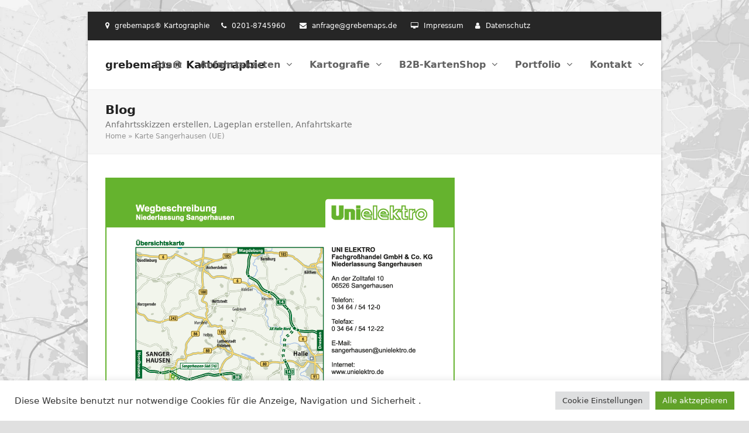

--- FILE ---
content_type: text/html; charset=UTF-8
request_url: https://www.grebemaps.de/wegbeschreibung-erstellen-karte-sangerhausen-ue/
body_size: 155429
content:
<!DOCTYPE html>
<html lang="de" class="wpex-color-scheme-default">
<head>
<meta charset="UTF-8">
<link rel="profile" href="http://gmpg.org/xfn/11">
<meta name='robots' content='index, follow, max-image-preview:large, max-snippet:-1, max-video-preview:-1' />
	<style>img:is([sizes="auto" i], [sizes^="auto," i]) { contain-intrinsic-size: 3000px 1500px }</style>
	<meta name="generator" content="Total WordPress Theme v5.18.2">
<meta name="viewport" content="width=device-width, initial-scale=1">

	<!-- This site is optimized with the Yoast SEO plugin v22.1 - https://yoast.com/wordpress/plugins/seo/ -->
	<title>Karte Sangerhausen (UE) - grebemaps® Kartographie</title>
	<meta name="description" content="Karte Sangerhausen, Anfahrtsskizzen erstellen, Anfahrtsplan, Anfahrtsskizze, Wegbeschreibung, Anfahrtsskizze erstellen, Anfahrtsskizze erstellen Illustrator, PDF-Layout, Flyer, Druck, Print, AI, PDF, Vector, Datei, Landkarte, Anfahrtskarte, Anfahrtsbeschreibung, Karte, Lageplan, Wegeskizze, Wegekarte, Standortkarte, Broschüre, Magazin, Homepage, Web, Standortskizze, Wegeplan, Vektor, Vektorkarte, Vektrografik, Kartengrafik" />
	<link rel="canonical" href="https://www.grebemaps.de/wegbeschreibung-erstellen-karte-sangerhausen-ue/" />
	<meta name="twitter:label1" content="Verfasst von" />
	<meta name="twitter:data1" content="QuintusTeleopolixcis" />
	<meta name="twitter:label2" content="Geschätzte Lesezeit" />
	<meta name="twitter:data2" content="3 Minuten" />
	<script type="application/ld+json" class="yoast-schema-graph">{"@context":"https://schema.org","@graph":[{"@type":"Article","@id":"https://www.grebemaps.de/wegbeschreibung-erstellen-karte-sangerhausen-ue/#article","isPartOf":{"@id":"https://www.grebemaps.de/wegbeschreibung-erstellen-karte-sangerhausen-ue/"},"author":{"name":"QuintusTeleopolixcis","@id":"https://www.grebemaps.de/#/schema/person/7b943d40f01a34cb7716dbd53bd5fb3a"},"headline":"Karte Sangerhausen (UE)","datePublished":"2015-02-26T14:53:09+00:00","dateModified":"2022-08-24T07:06:48+00:00","mainEntityOfPage":{"@id":"https://www.grebemaps.de/wegbeschreibung-erstellen-karte-sangerhausen-ue/"},"wordCount":541,"publisher":{"@id":"https://www.grebemaps.de/#organization"},"image":{"@id":"https://www.grebemaps.de/wegbeschreibung-erstellen-karte-sangerhausen-ue/#primaryimage"},"thumbnailUrl":"https://www.grebemaps.de/wp-content/uploads/2015/02/map_post477.png","articleSection":["Anfahrtsskizze / Anfahrtskarte","PDF-Layout","Standortkarte"],"inLanguage":"de"},{"@type":"WebPage","@id":"https://www.grebemaps.de/wegbeschreibung-erstellen-karte-sangerhausen-ue/","url":"https://www.grebemaps.de/wegbeschreibung-erstellen-karte-sangerhausen-ue/","name":"Karte Sangerhausen (UE) - grebemaps® Kartographie","isPartOf":{"@id":"https://www.grebemaps.de/#website"},"primaryImageOfPage":{"@id":"https://www.grebemaps.de/wegbeschreibung-erstellen-karte-sangerhausen-ue/#primaryimage"},"image":{"@id":"https://www.grebemaps.de/wegbeschreibung-erstellen-karte-sangerhausen-ue/#primaryimage"},"thumbnailUrl":"https://www.grebemaps.de/wp-content/uploads/2015/02/map_post477.png","datePublished":"2015-02-26T14:53:09+00:00","dateModified":"2022-08-24T07:06:48+00:00","description":"Karte Sangerhausen, Anfahrtsskizzen erstellen, Anfahrtsplan, Anfahrtsskizze, Wegbeschreibung, Anfahrtsskizze erstellen, Anfahrtsskizze erstellen Illustrator, PDF-Layout, Flyer, Druck, Print, AI, PDF, Vector, Datei, Landkarte, Anfahrtskarte, Anfahrtsbeschreibung, Karte, Lageplan, Wegeskizze, Wegekarte, Standortkarte, Broschüre, Magazin, Homepage, Web, Standortskizze, Wegeplan, Vektor, Vektorkarte, Vektrografik, Kartengrafik","breadcrumb":{"@id":"https://www.grebemaps.de/wegbeschreibung-erstellen-karte-sangerhausen-ue/#breadcrumb"},"inLanguage":"de","potentialAction":[{"@type":"ReadAction","target":["https://www.grebemaps.de/wegbeschreibung-erstellen-karte-sangerhausen-ue/"]}]},{"@type":"ImageObject","inLanguage":"de","@id":"https://www.grebemaps.de/wegbeschreibung-erstellen-karte-sangerhausen-ue/#primaryimage","url":"https://www.grebemaps.de/wp-content/uploads/2015/02/map_post477.png","contentUrl":"https://www.grebemaps.de/wp-content/uploads/2015/02/map_post477.png","width":597,"height":843,"caption":"Karte Sangerhausen, Anfahrtsskizzen erstellen, Anfahrtsplan, Anfahrtsskizze, Wegbeschreibung, Anfahrtsskizze erstellen, Anfahrtsskizze erstellen Illustrator, PDF-Layout, Flyer, Druck, Print, AI, PDF, Vector, Datei, Landkarte, Anfahrtskarte, Anfahrtsbeschreibung, Karte, Lageplan, Wegeskizze, Wegekarte, Standortkarte, Broschüre, Magazin, Homepage, Web, Standortskizze, Wegeplan, Vektor, Vektorkarte, Vektrografik, Kartengrafik"},{"@type":"BreadcrumbList","@id":"https://www.grebemaps.de/wegbeschreibung-erstellen-karte-sangerhausen-ue/#breadcrumb","itemListElement":[{"@type":"ListItem","position":1,"name":"Home","item":"https://www.grebemaps.de/"},{"@type":"ListItem","position":2,"name":"Karte Sangerhausen (UE)"}]},{"@type":"WebSite","@id":"https://www.grebemaps.de/#website","url":"https://www.grebemaps.de/","name":"grebemaps® Kartographie","description":"KartenDesign . Vektorkarten . Layout-Karten . PowerPoint-Karten","publisher":{"@id":"https://www.grebemaps.de/#organization"},"potentialAction":[{"@type":"SearchAction","target":{"@type":"EntryPoint","urlTemplate":"https://www.grebemaps.de/?s={search_term_string}"},"query-input":"required name=search_term_string"}],"inLanguage":"de"},{"@type":"Organization","@id":"https://www.grebemaps.de/#organization","name":"grebemaps® Kartographie","url":"https://www.grebemaps.de/","logo":{"@type":"ImageObject","inLanguage":"de","@id":"https://www.grebemaps.de/#/schema/logo/image/","url":"https://www.grebemaps.de/wp-content/uploads/2014/10/logo_grebemaps_titel_total1.png","contentUrl":"https://www.grebemaps.de/wp-content/uploads/2014/10/logo_grebemaps_titel_total1.png","width":317,"height":50,"caption":"grebemaps® Kartographie"},"image":{"@id":"https://www.grebemaps.de/#/schema/logo/image/"}},{"@type":"Person","@id":"https://www.grebemaps.de/#/schema/person/7b943d40f01a34cb7716dbd53bd5fb3a","name":"QuintusTeleopolixcis","image":{"@type":"ImageObject","inLanguage":"de","@id":"https://www.grebemaps.de/#/schema/person/image/","url":"https://secure.gravatar.com/avatar/a0ea0c188698f16485eb079cd719315fa86c89e629986566a60cbd5e252a2340?s=96&d=mm&r=g","contentUrl":"https://secure.gravatar.com/avatar/a0ea0c188698f16485eb079cd719315fa86c89e629986566a60cbd5e252a2340?s=96&d=mm&r=g","caption":"QuintusTeleopolixcis"},"sameAs":["https://www.grebemaps.de"]}]}</script>
	<!-- / Yoast SEO plugin. -->


<link rel="alternate" type="application/rss+xml" title="grebemaps® Kartographie &raquo; Feed" href="https://www.grebemaps.de/feed/" />
<link rel="alternate" type="application/rss+xml" title="grebemaps® Kartographie &raquo; Kommentar-Feed" href="https://www.grebemaps.de/comments/feed/" />
<link rel="preload" href="https://www.grebemaps.de/wp-content/themes/Total/assets/lib/ticons/fonts/ticons.woff2" type="font/woff2" as="font" crossorigin><link rel='stylesheet' id='js_composer_front-css' href='https://www.grebemaps.de/wp-content/plugins/js_composer/assets/css/js_composer.min.css?ver=7.3' media='all' />
<link rel='stylesheet' id='cookie-law-info-css' href='https://www.grebemaps.de/wp-content/plugins/cookie-law-info/legacy/public/css/cookie-law-info-public.css?ver=3.2.0' media='all' />
<link rel='stylesheet' id='cookie-law-info-gdpr-css' href='https://www.grebemaps.de/wp-content/plugins/cookie-law-info/legacy/public/css/cookie-law-info-gdpr.css?ver=3.2.0' media='all' />
<link rel='stylesheet' id='visual-form-builder-css-css' href='https://www.grebemaps.de/wp-content/plugins/visual-form-builder/public/assets/css/visual-form-builder.min.css?ver=2014.04.12' media='all' />
<link rel='stylesheet' id='vfb-jqueryui-css-css' href='https://www.grebemaps.de/wp-content/plugins/visual-form-builder/public/assets/css/smoothness/jquery-ui-1.10.3.min.css?ver=2013.12.03' media='all' />
<link rel='stylesheet' id='wpex-style-css' href='https://www.grebemaps.de/wp-content/themes/Total/style.css?ver=5.18.2' media='all' />
<link rel='stylesheet' id='wpex-mobile-menu-breakpoint-max-css' href='https://www.grebemaps.de/wp-content/themes/Total/assets/css/wpex-mobile-menu-breakpoint-max.css?ver=5.18.2' media='only screen and (max-width:959px)' />
<link rel='stylesheet' id='wpex-mobile-menu-breakpoint-min-css' href='https://www.grebemaps.de/wp-content/themes/Total/assets/css/wpex-mobile-menu-breakpoint-min.css?ver=5.18.2' media='only screen and (min-width:960px)' />
<link rel='stylesheet' id='wpex-wpbakery-css' href='https://www.grebemaps.de/wp-content/themes/Total/assets/css/frontend/wpbakery.css?ver=5.18.2' media='all' />
<link rel='stylesheet' id='ticons-css' href='https://www.grebemaps.de/wp-content/themes/Total/assets/lib/ticons/css/ticons.min.css?ver=1.0.1' media='all' />
<link rel='stylesheet' id='vcex-shortcodes-css' href='https://www.grebemaps.de/wp-content/themes/Total/assets/css/vcex-shortcodes.css?ver=5.18.2' media='all' />
<script src="https://www.grebemaps.de/wp-includes/js/jquery/jquery.min.js?ver=3.7.1" id="jquery-core-js"></script>
<script src="https://www.grebemaps.de/wp-includes/js/jquery/jquery-migrate.min.js?ver=3.4.1" id="jquery-migrate-js"></script>
<script id="cookie-law-info-js-extra">
var Cli_Data = {"nn_cookie_ids":[],"cookielist":[],"non_necessary_cookies":[],"ccpaEnabled":"","ccpaRegionBased":"","ccpaBarEnabled":"","strictlyEnabled":["necessary","obligatoire"],"ccpaType":"gdpr","js_blocking":"1","custom_integration":"","triggerDomRefresh":"","secure_cookies":""};
var cli_cookiebar_settings = {"animate_speed_hide":"500","animate_speed_show":"500","background":"#FFF","border":"#b1a6a6c2","border_on":"","button_1_button_colour":"#61a229","button_1_button_hover":"#4e8221","button_1_link_colour":"#fff","button_1_as_button":"1","button_1_new_win":"","button_2_button_colour":"#333","button_2_button_hover":"#292929","button_2_link_colour":"#444","button_2_as_button":"","button_2_hidebar":"","button_3_button_colour":"#dedfe0","button_3_button_hover":"#b2b2b3","button_3_link_colour":"#333333","button_3_as_button":"1","button_3_new_win":"","button_4_button_colour":"#dedfe0","button_4_button_hover":"#b2b2b3","button_4_link_colour":"#333333","button_4_as_button":"1","button_7_button_colour":"#61a229","button_7_button_hover":"#4e8221","button_7_link_colour":"#fff","button_7_as_button":"1","button_7_new_win":"","font_family":"inherit","header_fix":"","notify_animate_hide":"1","notify_animate_show":"","notify_div_id":"#cookie-law-info-bar","notify_position_horizontal":"right","notify_position_vertical":"bottom","scroll_close":"","scroll_close_reload":"","accept_close_reload":"","reject_close_reload":"","showagain_tab":"1","showagain_background":"#fff","showagain_border":"#000","showagain_div_id":"#cookie-law-info-again","showagain_x_position":"100px","text":"#333333","show_once_yn":"","show_once":"10000","logging_on":"","as_popup":"","popup_overlay":"1","bar_heading_text":"","cookie_bar_as":"banner","popup_showagain_position":"bottom-right","widget_position":"left"};
var log_object = {"ajax_url":"https:\/\/www.grebemaps.de\/wp-admin\/admin-ajax.php"};
</script>
<script src="https://www.grebemaps.de/wp-content/plugins/cookie-law-info/legacy/public/js/cookie-law-info-public.js?ver=3.2.0" id="cookie-law-info-js"></script>
<script></script><link rel="https://api.w.org/" href="https://www.grebemaps.de/wp-json/" /><link rel="alternate" title="JSON" type="application/json" href="https://www.grebemaps.de/wp-json/wp/v2/posts/8028" /><link rel="EditURI" type="application/rsd+xml" title="RSD" href="https://www.grebemaps.de/xmlrpc.php?rsd" />
<meta name="generator" content="WordPress 6.8.3" />
<link rel='shortlink' href='https://www.grebemaps.de/?p=8028' />
<link rel="alternate" title="oEmbed (JSON)" type="application/json+oembed" href="https://www.grebemaps.de/wp-json/oembed/1.0/embed?url=https%3A%2F%2Fwww.grebemaps.de%2Fwegbeschreibung-erstellen-karte-sangerhausen-ue%2F" />
<link rel="alternate" title="oEmbed (XML)" type="text/xml+oembed" href="https://www.grebemaps.de/wp-json/oembed/1.0/embed?url=https%3A%2F%2Fwww.grebemaps.de%2Fwegbeschreibung-erstellen-karte-sangerhausen-ue%2F&#038;format=xml" />
<link rel="icon" href="https://www.grebemaps.de/wp-content/uploads/2020/01/favicon_32x32_gm.png" sizes="32x32"><link rel="shortcut icon" href="https://www.grebemaps.de/wp-content/uploads/2020/01/favicon_32x32_gm.png"><link rel="apple-touch-icon" href="https://www.grebemaps.de/wp-content/uploads/2020/01/favicon_57x57_gm.png" sizes="57x57" ><link rel="apple-touch-icon" href="https://www.grebemaps.de/wp-content/uploads/2020/01/favicon_76x76_gm.png" sizes="76x76" ><link rel="apple-touch-icon" href="https://www.grebemaps.de/wp-content/uploads/2020/01/favicon_120x120_gm.png" sizes="120x120"><link rel="apple-touch-icon" href="https://www.grebemaps.de/wp-content/uploads/2020/01/favicon_152x152_gm.png" sizes="114x114">
<!-- Dynamic Widgets by QURL loaded - http://www.dynamic-widgets.com //-->
<style type="text/css">.broken_link, a.broken_link {
	text-decoration: line-through;
}</style><noscript><style>body:not(.content-full-screen) .wpex-vc-row-stretched[data-vc-full-width-init="false"]{visibility:visible;}</style></noscript><script>function setREVStartSize(e){
			//window.requestAnimationFrame(function() {
				window.RSIW = window.RSIW===undefined ? window.innerWidth : window.RSIW;
				window.RSIH = window.RSIH===undefined ? window.innerHeight : window.RSIH;
				try {
					var pw = document.getElementById(e.c).parentNode.offsetWidth,
						newh;
					pw = pw===0 || isNaN(pw) || (e.l=="fullwidth" || e.layout=="fullwidth") ? window.RSIW : pw;
					e.tabw = e.tabw===undefined ? 0 : parseInt(e.tabw);
					e.thumbw = e.thumbw===undefined ? 0 : parseInt(e.thumbw);
					e.tabh = e.tabh===undefined ? 0 : parseInt(e.tabh);
					e.thumbh = e.thumbh===undefined ? 0 : parseInt(e.thumbh);
					e.tabhide = e.tabhide===undefined ? 0 : parseInt(e.tabhide);
					e.thumbhide = e.thumbhide===undefined ? 0 : parseInt(e.thumbhide);
					e.mh = e.mh===undefined || e.mh=="" || e.mh==="auto" ? 0 : parseInt(e.mh,0);
					if(e.layout==="fullscreen" || e.l==="fullscreen")
						newh = Math.max(e.mh,window.RSIH);
					else{
						e.gw = Array.isArray(e.gw) ? e.gw : [e.gw];
						for (var i in e.rl) if (e.gw[i]===undefined || e.gw[i]===0) e.gw[i] = e.gw[i-1];
						e.gh = e.el===undefined || e.el==="" || (Array.isArray(e.el) && e.el.length==0)? e.gh : e.el;
						e.gh = Array.isArray(e.gh) ? e.gh : [e.gh];
						for (var i in e.rl) if (e.gh[i]===undefined || e.gh[i]===0) e.gh[i] = e.gh[i-1];
											
						var nl = new Array(e.rl.length),
							ix = 0,
							sl;
						e.tabw = e.tabhide>=pw ? 0 : e.tabw;
						e.thumbw = e.thumbhide>=pw ? 0 : e.thumbw;
						e.tabh = e.tabhide>=pw ? 0 : e.tabh;
						e.thumbh = e.thumbhide>=pw ? 0 : e.thumbh;
						for (var i in e.rl) nl[i] = e.rl[i]<window.RSIW ? 0 : e.rl[i];
						sl = nl[0];
						for (var i in nl) if (sl>nl[i] && nl[i]>0) { sl = nl[i]; ix=i;}
						var m = pw>(e.gw[ix]+e.tabw+e.thumbw) ? 1 : (pw-(e.tabw+e.thumbw)) / (e.gw[ix]);
						newh =  (e.gh[ix] * m) + (e.tabh + e.thumbh);
					}
					var el = document.getElementById(e.c);
					if (el!==null && el) el.style.height = newh+"px";
					el = document.getElementById(e.c+"_wrapper");
					if (el!==null && el) {
						el.style.height = newh+"px";
						el.style.display = "block";
					}
				} catch(e){
					console.log("Failure at Presize of Slider:" + e)
				}
			//});
		  };</script>
<noscript><style> .wpb_animate_when_almost_visible { opacity: 1; }</style></noscript><style data-type="wpex-css" id="wpex-css">/*TYPOGRAPHY*/body{font-family:system-ui,-apple-system,BlinkMacSystemFont,"Segoe UI",Roboto,"Helvetica Neue",Arial,"Noto Sans",sans-serif,"Apple Color Emoji","Segoe UI Emoji","Segoe UI Symbol","Noto Color Emoji";}#site-logo .site-logo-text{font-weight:700;font-size:18px;}.main-navigation-ul .link-inner{font-weight:600;font-size:16px;}.main-navigation-ul .sub-menu .link-inner{font-weight:400;font-style:normal;font-size:14px;}.page-header .page-header-title{font-weight:600;}.page-header .page-subheading{color:#707070;}/*SITE BACKGROUND*/body{background-image:url(https://kartendesign.de/wp-content/uploads/2018/11/hintergrund_berlin.jpg)!important;background-size:cover;background-position:center center;background-attachment:fixed;background-repeat:no-repeat;}/*CUSTOMIZER STYLING*/body,.boxed-main-layout,.footer-has-reveal #main{background-color:ffffff;}.site-breadcrumbs{color:#939393;}.site-breadcrumbs a{color:#939393;}:root{--wpex-boxed-layout-padding:20px 10px;--wpex-vc-column-inner-margin-bottom:40px;}:root,.boxed-main-layout.wpex-responsive #wrap{--wpex-container-width:1140px;}#top-bar-wrap{background-color:#262626;}.wpex-top-bar-sticky{background-color:#262626;}#sidebar{color:#9e9e9e;}#sidebar .widget-title{text-align:default;}@media only screen and (min-width:960px){:root{--wpex-content-area-width:790px;--wpex-primary-sidebar-width:250px;}}@media only screen and (max-width:767px){:root,.boxed-main-layout.wpex-responsive #wrap{--wpex-container-width:90%;}}@media only screen and (min-width:960px) and (max-width:1280px){:root,.boxed-main-layout.wpex-responsive #wrap{--wpex-container-width:980px;}:root{--wpex-content-area-width:680px;--wpex-primary-sidebar-width:250px;}}@media only screen and (min-width:768px) and (max-width:959px){:root,.boxed-main-layout.wpex-responsive #wrap{--wpex-container-width:700px;}:root{--wpex-content-area-width:75%;--wpex-primary-sidebar-width:25%;}}@media only screen and (min-width:480px) and (max-width:767px){:root,.boxed-main-layout.wpex-responsive #wrap{--wpex-container-width:90%;}}</style></head>

<body class="wp-singular post-template-default single single-post postid-8028 single-format-standard wp-embed-responsive wp-theme-Total wpex-theme wpex-responsive boxed-main-layout has-composer wpex-live-site wrap-boxshadow site-boxed content-right-sidebar has-sidebar has-topbar post-in-category-anfahrtsskizze-erstellen post-in-category-pdf-layout-anfahrtsskizzen-anfahrtskarten post-in-category-standortkarte sidebar-widget-icons hasnt-overlay-header wpex-mobile-toggle-menu-icon_buttons has-mobile-menu wpex-no-js wpb-js-composer js-comp-ver-7.3 vc_responsive">

	
<a href="#content" class="skip-to-content wpex-absolute wpex-opacity-0 wpex-no-underline">Skip to content</a>

	
	<span data-ls_id="#site_top" tabindex="-1"></span>
	<div id="outer-wrap" class="wpex-overflow-clip">

		
		
		<div id="wrap" class="wpex-clr">

			

	
		<div id="top-bar-wrap" class="wpex-border-b wpex-border-main wpex-border-solid wpex-text-sm wpex-print-hidden">

			<div id="top-bar" class="container wpex-relative wpex-py-15 wpex-md-flex wpex-justify-between wpex-items-center wpex-text-center wpex-md-text-initial">
	<div id="top-bar-content" class="has-content top-bar-left wpex-clr"><span class="ticon ticon-map-marker" aria-hidden="true" style="color:#ffffff;margin-right:5px;"></span> <span style="color: #fff">grebemaps® Kartographie<span class="ticon ticon-phone" aria-hidden="true" style="color:#fff;margin-left:20px;margin-right:5px;"></span> 0201-8745960  <span class="ticon ticon-envelope" aria-hidden="true" style="color:#fff;margin-left:20px;margin-right:5px;"></span> <span style="color: #000"><a style="color: #fff" href="mailto:anfrage@grebemaps.de?subject=Anfrage%20zu%20...">anfrage@grebemaps.de</a></span> <span class="ticon ticon-desktop" aria-hidden="true" style="color:#fff;margin-left:20px;margin-right:5px;"></span> <span style="color: #fff"><a style="color: #fff" href="https://www.grebemaps.de/impressum/">Impressum</a></span><span class="ticon ticon-user" aria-hidden="true" style="color:#fff;margin-left:20px;margin-right:5px;"></span> <span style="color: #fff"><a style="color: #fff" href="https://www.grebemaps.de/datenschutz/">Datenschutz</a></span></div>

</div>

		</div>

	


	<header id="site-header" class="header-one fixed-scroll wpex-z-99 has-sticky-dropshadow shrink-sticky-header on-shrink-adjust-height dyn-styles wpex-print-hidden wpex-relative wpex-clr">

		
		<div id="site-header-inner" class="header-one-inner header-padding container wpex-relative wpex-h-100 wpex-py-30 wpex-clr">
<div id="site-logo" class="site-branding header-one-logo logo-padding wpex-table">
	<div id="site-logo-inner" class="wpex-table-cell wpex-align-middle wpex-clr"><a id="site-logo-link" href="https://www.grebemaps.de/" rel="home" class="site-logo-text">grebemaps® Kartographie</a></div>

</div>

<div id="site-navigation-wrap" class="navbar-style-one navbar-fixed-height navbar-fixed-line-height wpex-dropdowns-caret wpex-stretch-megamenus hide-at-mm-breakpoint wpex-clr wpex-print-hidden">
	<nav id="site-navigation" class="navigation main-navigation main-navigation-one wpex-clr" aria-label="Main menu"><ul id="menu-mainmenue" class="main-navigation-ul dropdown-menu wpex-dropdown-menu wpex-dropdown-menu--onhover"><li id="menu-item-312" class="menu-item menu-item-type-post_type menu-item-object-page menu-item-home menu-item-312"><a href="https://www.grebemaps.de/"><span class="link-inner">Start</span></a></li>
<li id="menu-item-8901" class="menu-item menu-item-type-post_type menu-item-object-page menu-item-has-children dropdown menu-item-8901"><a href="https://www.grebemaps.de/kartographie/anfahrtsskizze-anfahrtskarte-erstellen/"><span class="link-inner">Anfahrtskarten <span class="nav-arrow top-level"><span class="nav-arrow__icon ticon ticon-angle-down" aria-hidden="true"></span></span></span></a>
<ul class="sub-menu">
	<li id="menu-item-8920" class="menu-item menu-item-type-post_type menu-item-object-page menu-item-8920"><a href="https://www.grebemaps.de/kartographie/anfahrtsskizze-anfahrtskarte-erstellen/"><span class="link-inner">ÜBERSICHT Anfahrtsskizzen / Anfahrtskarten</span></a></li>
	<li id="menu-item-8926" class="menu-item menu-item-type-post_type menu-item-object-page menu-item-8926"><a href="https://www.grebemaps.de/kartographie/anfahrtsskizzen-erstellen-anfahrtsbeschreibung-gestalten/"><span class="link-inner">» Individuelle Anfahrtsskizze</span></a></li>
	<li id="menu-item-8923" class="menu-item menu-item-type-post_type menu-item-object-page menu-item-8923"><a href="https://www.grebemaps.de/kartographie/anfahrtsskizze-anfahrtskarte-erstellen/anfahrtsskizze-erstellen-pdf-layout/"><span class="link-inner">» PREMIUM-KartenSet &#8222;Universal&#8220; mit PDF-Layout</span></a></li>
	<li id="menu-item-8921" class="menu-item menu-item-type-post_type menu-item-object-page menu-item-8921"><a href="https://www.grebemaps.de/kartographie/anfahrtsskizze-anfahrtskarte-erstellen/anfahrtsskizze-erstellen-standortkarte/"><span class="link-inner">» PREMIUM-KartenSet &#8222;Standortkarte&#8220;</span></a></li>
	<li id="menu-item-8922" class="menu-item menu-item-type-post_type menu-item-object-page menu-item-8922"><a href="https://www.grebemaps.de/kartographie/anfahrtsskizze-anfahrtskarte-erstellen/anfahrtsskizze-fuer-visitenkarte-erstellen/"><span class="link-inner">» PREMIUM-KartenSet &#8222;Karte für Visitenkarte&#8220;</span></a></li>
	<li id="menu-item-8924" class="menu-item menu-item-type-post_type menu-item-object-page menu-item-8924"><a href="https://www.grebemaps.de/kartographie/anfahrtsskizze-anfahrtskarte-erstellen/individuelle-anfahrtsskizze-erstellen-fuer-flyer/"><span class="link-inner">» PREMIUM-KartenSet &#8222;Anfahrtskarte für FLYER&#8220;</span></a></li>
	<li id="menu-item-10847" class="menu-item menu-item-type-post_type menu-item-object-page menu-item-10847"><a href="https://www.grebemaps.de/kartographie/kartenset-karte-fuer-immobilie/"><span class="link-inner">» KartenSet &#8222;Karte für Immobilie&#8220;</span></a></li>
	<li id="menu-item-10544" class="menu-item menu-item-type-post_type menu-item-object-page menu-item-10544"><a href="https://www.grebemaps.de/kartographie/anfahrtsskizze-anfahrtskarte-erstellen/anfahrtsskizze-erstellen-2-0/"><span class="link-inner">» grebemaps-Anfahrtsskizze aus OpenStreetMap-Daten</span></a></li>
	<li id="menu-item-8927" class="menu-item menu-item-type-post_type menu-item-object-page menu-item-8927"><a href="https://www.grebemaps.de/kartographie/anfahrtsskizze-fuer-flyer-erstellen/"><span class="link-inner">» PrintDesign mit Anfahrtsskizze / Anfahrtskarte</span></a></li>
	<li id="menu-item-11021" class="menu-item menu-item-type-post_type menu-item-object-page menu-item-has-children dropdown menu-item-11021"><a href="https://www.grebemaps.de/portfolio-2/neue-kartenbeispiele-anfahrtsskizze-anfahrtskarte/"><span class="link-inner">» Kartenbeispiele für Anfahrtskarten / Standortkarten / &#8230; <span class="nav-arrow second-level"><span class="nav-arrow__icon ticon ticon-angle-right" aria-hidden="true"></span></span></span></a>
	<ul class="sub-menu">
		<li id="menu-item-10800" class="menu-item menu-item-type-post_type menu-item-object-page menu-item-10800"><a href="https://www.grebemaps.de/portfolio-2/neue-kartenbeispiele-anfahrtsskizze-anfahrtskarte/"><span class="link-inner">» Neue Kartenbeispiele</span></a></li>
		<li id="menu-item-10801" class="menu-item menu-item-type-post_type menu-item-object-page menu-item-10801"><a href="https://www.grebemaps.de/portfolio-2/pdf-layouts_anfahrtsskizzen_anfahrtskarten/"><span class="link-inner">» PDF-Layouts</span></a></li>
		<li id="menu-item-10803" class="menu-item menu-item-type-post_type menu-item-object-page menu-item-10803"><a href="https://www.grebemaps.de/portfolio-2/portfolio/"><span class="link-inner">» KartenSerien</span></a></li>
	</ul>
</li>
</ul>
</li>
<li id="menu-item-303" class="menu-item menu-item-type-post_type menu-item-object-page menu-item-has-children dropdown menu-item-303"><a href="https://www.grebemaps.de/kartographie/"><span class="link-inner">Kartografie <span class="nav-arrow top-level"><span class="nav-arrow__icon ticon ticon-angle-down" aria-hidden="true"></span></span></span></a>
<ul class="sub-menu">
	<li id="menu-item-628" class="menu-item menu-item-type-post_type menu-item-object-page menu-item-628"><a href="https://www.grebemaps.de/kartographie/"><span class="link-inner">Kartografie : Produkt-Übersicht</span></a></li>
	<li id="menu-item-10846" class="menu-item menu-item-type-post_type menu-item-object-page menu-item-10846"><a href="https://www.grebemaps.de/kartographie/karten-fuer-immobilien/"><span class="link-inner">» Karten für Immobilien-Standorte / ShoppingCenter</span></a></li>
	<li id="menu-item-457" class="menu-item menu-item-type-post_type menu-item-object-page menu-item-457"><a href="https://www.grebemaps.de/kartographie/touristmaps-ortsplaene-shoppingmaps/"><span class="link-inner">» Touristische Karte erstellen</span></a></li>
	<li id="menu-item-6537" class="menu-item menu-item-type-post_type menu-item-object-page menu-item-6537"><a href="https://www.grebemaps.de/kartographie/ortsplan-erstellen/"><span class="link-inner">» Ortsplan erstellen</span></a></li>
	<li id="menu-item-6186" class="menu-item menu-item-type-post_type menu-item-object-page menu-item-6186"><a href="https://www.grebemaps.de/kartendesign-mit-openstreetmap-daten/ortsplan-erstellen/"><span class="link-inner">» Ortsplan aus OSM-Daten</span></a></li>
	<li id="menu-item-6538" class="menu-item menu-item-type-post_type menu-item-object-page menu-item-6538"><a href="https://www.grebemaps.de/kartographie/stadtplan-erstellen/"><span class="link-inner">» Stadtplan erstellen</span></a></li>
	<li id="menu-item-2465" class="menu-item menu-item-type-post_type menu-item-object-page menu-item-2465"><a href="https://www.grebemaps.de/kartendesign-mit-openstreetmap-daten/openstreetmap-individuelle-kartenerstellung/"><span class="link-inner">» Karten für Grafiker und Unternehmen</span></a></li>
	<li id="menu-item-11054" class="menu-item menu-item-type-post_type menu-item-object-page menu-item-11054"><a href="https://www.grebemaps.de/kartographie/druck-karten/"><span class="link-inner">» Druck-Karten | Ortsplan | TouristMap | Stadtplan</span></a></li>
	<li id="menu-item-8842" class="menu-item menu-item-type-post_type menu-item-object-page menu-item-8842"><a href="https://www.grebemaps.de/kartographie/anfahrtsskizze-anfahrtskarte-erstellen/"><span class="link-inner">» Anfahrtskarte / Standortkarte</span></a></li>
	<li id="menu-item-10771" class="menu-item menu-item-type-post_type menu-item-object-page menu-item-10771"><a href="https://www.grebemaps.de/kartographie/vektorkarten/"><span class="link-inner">» Vektorkarten für Illustrator</span></a></li>
	<li id="menu-item-11735" class="menu-item menu-item-type-post_type menu-item-object-page menu-item-11735"><a href="https://www.grebemaps.de/kartographie/administrative-karte-deutschland-vektor/"><span class="link-inner">» Vektorkarten Deutschland administrativ</span></a></li>
	<li id="menu-item-11032" class="menu-item menu-item-type-post_type menu-item-object-page menu-item-11032"><a href="https://www.grebemaps.de/kartendesign-mit-openstreetmap-daten/stadtkarte-erstellen-aus-openstreetmap-daten/"><span class="link-inner">» Vektorkarten Stadtkarten (D) für Illustrator</span></a></li>
	<li id="menu-item-11481" class="menu-item menu-item-type-post_type menu-item-object-page menu-item-11481"><a href="https://www.grebemaps.de/kartendesign-mit-openstreetmap-daten/karte-bundesland-vektor/"><span class="link-inner">» Vektorkarten Bundesland (D)</span></a></li>
	<li id="menu-item-12266" class="menu-item menu-item-type-post_type menu-item-object-page menu-item-12266"><a href="https://www.grebemaps.de/kartographie/vektorkarten/landkreis-karten-mit-gemeinden-und-postleitzahlen/"><span class="link-inner">» Vektorkarten Landkreise (D)</span></a></li>
	<li id="menu-item-11545" class="menu-item menu-item-type-post_type menu-item-object-page menu-item-11545"><a href="https://www.grebemaps.de/kartographie/postleitzahlenkarte-vektor/"><span class="link-inner">» Vektorkarten Postleitzahlen (D)</span></a></li>
	<li id="menu-item-12334" class="menu-item menu-item-type-post_type menu-item-object-page menu-item-12334"><a href="https://www.grebemaps.de/kartographie/vektorkarten/laenderkarten-karte-europa/"><span class="link-inner">» Vektorkarten Länderkarten Europa</span></a></li>
	<li id="menu-item-453" class="menu-item menu-item-type-post_type menu-item-object-page menu-item-453"><a href="https://www.grebemaps.de/kartographie/kartographische-werbemittel/"><span class="link-inner">» Kartographische Werbemittel</span></a></li>
	<li id="menu-item-5801" class="menu-item menu-item-type-post_type menu-item-object-page menu-item-5801"><a href="https://www.grebemaps.de/kartographie/desktop-mapping/"><span class="link-inner">» DesktopMapping : Thematische Karten</span></a></li>
	<li id="menu-item-2463" class="menu-item menu-item-type-post_type menu-item-object-page menu-item-has-children dropdown menu-item-2463"><a href="https://www.grebemaps.de/kartendesign-mit-openstreetmap-daten/"><span class="link-inner">KartenDesign mit OpenStreetMap-Daten <span class="nav-arrow second-level"><span class="nav-arrow__icon ticon ticon-angle-right" aria-hidden="true"></span></span></span></a>
	<ul class="sub-menu">
		<li id="menu-item-2466" class="menu-item menu-item-type-post_type menu-item-object-page menu-item-2466"><a href="https://www.grebemaps.de/kartendesign-mit-openstreetmap-daten/"><span class="link-inner">KartenDesign mit OpenStreetMap-Daten</span></a></li>
		<li id="menu-item-6094" class="menu-item menu-item-type-post_type menu-item-object-page menu-item-6094"><a href="https://www.grebemaps.de/kartendesign-mit-openstreetmap-daten/ortsplan-erstellen/"><span class="link-inner">» Ortsplan erstellen aus OpenStreetMap-Daten</span></a></li>
		<li id="menu-item-7431" class="menu-item menu-item-type-post_type menu-item-object-page menu-item-7431"><a href="https://www.grebemaps.de/kartendesign-mit-openstreetmap-daten/stadtkarte-erstellen-aus-openstreetmap-daten/"><span class="link-inner">» Stadtkarte erstellen aus OpenStreetMap-Daten</span></a></li>
		<li id="menu-item-11480" class="menu-item menu-item-type-post_type menu-item-object-page menu-item-11480"><a href="https://www.grebemaps.de/kartendesign-mit-openstreetmap-daten/karte-bundesland-vektor/"><span class="link-inner">» Bundesländer-Karten administrativ</span></a></li>
		<li id="menu-item-11546" class="menu-item menu-item-type-post_type menu-item-object-page menu-item-11546"><a href="https://www.grebemaps.de/kartographie/postleitzahlenkarte-vektor/"><span class="link-inner">» Postleitzahlenkarte Vektor</span></a></li>
		<li id="menu-item-7932" class="menu-item menu-item-type-post_type menu-item-object-page menu-item-7932"><a href="https://www.grebemaps.de/kartendesign-mit-openstreetmap-daten/touristische-karte-erstellen/"><span class="link-inner">» Touristische Karte erstellen aus OSM-Daten</span></a></li>
		<li id="menu-item-8784" class="menu-item menu-item-type-post_type menu-item-object-page menu-item-8784"><a href="https://www.grebemaps.de/kartographie/anfahrtsskizze-anfahrtskarte-erstellen/individuelle-anfahrtsskizze-erstellen-fuer-flyer/"><span class="link-inner">» Individuelle Anfahrtsskizze erstellen für Flyer</span></a></li>
		<li id="menu-item-455" class="menu-item menu-item-type-post_type menu-item-object-page menu-item-455"><a href="https://www.grebemaps.de/kartendesign-mit-openstreetmap-daten/basiskarten-aus-openstreetmap-daten/"><span class="link-inner">» Einfache Basiskarten aus OpenStreetMap-Daten</span></a></li>
		<li id="menu-item-6454" class="menu-item menu-item-type-post_type menu-item-object-page menu-item-6454"><a href="https://www.grebemaps.de/kartendesign-mit-openstreetmap-daten/anfahrtsskizze-erstellen-aus-openstreetmap-daten/"><span class="link-inner">» Anfahrtsskizze generieren aus OpenStreetMap-Daten</span></a></li>
		<li id="menu-item-2464" class="menu-item menu-item-type-post_type menu-item-object-page menu-item-2464"><a href="https://www.grebemaps.de/kartendesign-mit-openstreetmap-daten/openstreetmap-kartenbeispiele/"><span class="link-inner">»» Kartenbeispiele für OSM-grebemaps-Karten</span></a></li>
	</ul>
</li>
</ul>
</li>
<li id="menu-item-13831" class="menu-item menu-item-type-post_type menu-item-object-page menu-item-has-children dropdown menu-item-13831"><a href="https://www.grebemaps.de/kartenshop/"><span class="link-inner">B2B-KartenShop <span class="nav-arrow top-level"><span class="nav-arrow__icon ticon ticon-angle-down" aria-hidden="true"></span></span></span></a>
<ul class="sub-menu">
	<li id="menu-item-14001" class="menu-item menu-item-type-post_type menu-item-object-page menu-item-14001"><a href="https://www.grebemaps.de/kartenshop/"><span class="link-inner">B2B-KartenShop</span></a></li>
	<li id="menu-item-14002" class="menu-item menu-item-type-custom menu-item-object-custom menu-item-14002"><a href="https://kartendesign.de/"><span class="link-inner">» Vektorkarten für Illustrator</span></a></li>
	<li id="menu-item-14003" class="menu-item menu-item-type-custom menu-item-object-custom menu-item-14003"><a href="https://kartendesign.de/produkt-kategorie/powerpoint-karten/"><span class="link-inner">» PowerPoint-Karten</span></a></li>
	<li id="menu-item-14005" class="menu-item menu-item-type-custom menu-item-object-custom menu-item-14005"><a href="https://kartendesign.de/produkt/anfahrtskarte-erstellen/"><span class="link-inner">» PREMIUM-Anfahrtskarte erstellen</span></a></li>
	<li id="menu-item-14006" class="menu-item menu-item-type-custom menu-item-object-custom menu-item-14006"><a href="https://kartendesign.de/produkt/anfahrtsskizze-erstellen/"><span class="link-inner">» Anfahrtsskizze erstellen</span></a></li>
	<li id="menu-item-14009" class="menu-item menu-item-type-custom menu-item-object-custom menu-item-14009"><a href="https://kartendesign.de/produkt/standortkarte-fuer-immobilie-expose-din-a4-individuelle-erstellung/"><span class="link-inner">» Standortkarte für Immobilie Expose</span></a></li>
	<li id="menu-item-14008" class="menu-item menu-item-type-custom menu-item-object-custom menu-item-14008"><a href="https://kartendesign.de/produkt/ortsplan-erstellen-din-a3/"><span class="link-inner">» Ortsplan erstellen (DIN A3)</span></a></li>
	<li id="menu-item-14010" class="menu-item menu-item-type-custom menu-item-object-custom menu-item-14010"><a href="https://kartendesign.de/produkt/touristische-karte-erstellen-max-din-a5/"><span class="link-inner">» touristische Karte erstellen</span></a></li>
	<li id="menu-item-15689" class="menu-item menu-item-type-custom menu-item-object-custom menu-item-15689"><a href="https://kartendesign.de/produkt-kategorie/layout-karten/"><span class="link-inner">» Layout-Karten</span></a></li>
	<li id="menu-item-14097" class="menu-item menu-item-type-post_type menu-item-object-page menu-item-14097"><a href="https://www.grebemaps.de/grebemaps-b2b-kartenshop/"><span class="link-inner">grebemaps B2B-Kartenshop (www.grebemaps.shop)</span></a></li>
</ul>
</li>
<li id="menu-item-1925" class="menu-item menu-item-type-post_type menu-item-object-page menu-item-has-children dropdown menu-item-1925"><a href="https://www.grebemaps.de/portfolio-2/"><span class="link-inner">Portfolio <span class="nav-arrow top-level"><span class="nav-arrow__icon ticon ticon-angle-down" aria-hidden="true"></span></span></span></a>
<ul class="sub-menu">
	<li id="menu-item-4976" class="menu-item menu-item-type-post_type menu-item-object-page menu-item-4976"><a href="https://www.grebemaps.de/portfolio-2/neue-kartenbeispiele-anfahrtsskizze-anfahrtskarte/"><span class="link-inner">Portfolio » Neue Kartenbeispiele</span></a></li>
	<li id="menu-item-1928" class="menu-item menu-item-type-post_type menu-item-object-page menu-item-1928"><a href="https://www.grebemaps.de/portfolio-2/"><span class="link-inner">Portfolio » Standortkarten, Anfahrtskarten &#8230;</span></a></li>
	<li id="menu-item-436" class="menu-item menu-item-type-post_type menu-item-object-page menu-item-436"><a href="https://www.grebemaps.de/portfolio-2/kartenbeispiele/"><span class="link-inner">Portfolio » Kartenbeispiele Detailkarten et al.</span></a></li>
	<li id="menu-item-302" class="menu-item menu-item-type-post_type menu-item-object-page menu-item-302"><a href="https://www.grebemaps.de/portfolio-2/portfolio/"><span class="link-inner">Portfolio » KartenSerien</span></a></li>
	<li id="menu-item-1926" class="menu-item menu-item-type-post_type menu-item-object-page menu-item-1926"><a href="https://www.grebemaps.de/portfolio-2/pdf-layouts_anfahrtsskizzen_anfahrtskarten/"><span class="link-inner">Portfolio » PDF-Layouts</span></a></li>
	<li id="menu-item-7920" class="menu-item menu-item-type-post_type menu-item-object-page menu-item-7920"><a href="https://www.grebemaps.de/portfolio-2/portfolio-druck-karten-touristmaps/"><span class="link-inner">Portfolio » Druck-Karten / TouristMaps</span></a></li>
	<li id="menu-item-7925" class="menu-item menu-item-type-post_type menu-item-object-page menu-item-7925"><a href="https://www.grebemaps.de/kartendesign-mit-openstreetmap-daten/openstreetmap-kartenbeispiele/"><span class="link-inner">Kartenbeispiele (OSM)</span></a></li>
	<li id="menu-item-301" class="menu-item menu-item-type-post_type menu-item-object-page menu-item-301"><a href="https://www.grebemaps.de/portfolio-2/referenzen/"><span class="link-inner">Referenzen</span></a></li>
</ul>
</li>
<li id="menu-item-42" class="menu-item menu-item-type-post_type menu-item-object-page menu-item-has-children dropdown menu-item-42"><a href="https://www.grebemaps.de/kontakt/"><span class="link-inner">Kontakt <span class="nav-arrow top-level"><span class="nav-arrow__icon ticon ticon-angle-down" aria-hidden="true"></span></span></span></a>
<ul class="sub-menu">
	<li id="menu-item-299" class="menu-item menu-item-type-post_type menu-item-object-page menu-item-299"><a href="https://www.grebemaps.de/kontakt/"><span class="link-inner">Kontakt</span></a></li>
	<li id="menu-item-300" class="menu-item menu-item-type-post_type menu-item-object-page menu-item-300"><a href="https://www.grebemaps.de/impressum/"><span class="link-inner">Impressum</span></a></li>
	<li id="menu-item-10897" class="menu-item menu-item-type-post_type menu-item-object-page menu-item-10897"><a href="https://www.grebemaps.de/datenschutz/"><span class="link-inner">Datenschutz</span></a></li>
	<li id="menu-item-7867" class="menu-item menu-item-type-post_type menu-item-object-page menu-item-7867"><a href="https://www.grebemaps.de/agb/"><span class="link-inner">AGB</span></a></li>
</ul>
</li>
</ul></nav>
</div>


<div id="mobile-menu" class="wpex-mobile-menu-toggle show-at-mm-breakpoint wpex-flex wpex-items-center wpex-absolute wpex-top-50 -wpex-translate-y-50 wpex-right-0">
	<div class="wpex-inline-flex wpex-items-center">
						<a href="#" class="mobile-menu-toggle" role="button" aria-label="Toggle mobile menu" aria-expanded="false"><span class="mobile-menu-toggle__icon wpex-flex"><span class="wpex-hamburger-icon wpex-hamburger-icon--inactive wpex-hamburger-icon--animate" aria-hidden="true"><span></span></span></span></a>			</div>
</div></div>

		
	</header>



			
			<main id="main" class="site-main wpex-clr">

				
<header class="page-header default-page-header wpex-relative wpex-mb-40 wpex-surface-2 wpex-py-20 wpex-border-t wpex-border-b wpex-border-solid wpex-border-surface-3 wpex-text-2 wpex-supports-mods">

	
	<div class="page-header-inner container">
<div class="page-header-content">

<span class="page-header-title wpex-block wpex-m-0 wpex-text-2xl">

	<span>Blog</span>

</span>


<div class="page-subheading wpex-last-mb-0 wpex-text-md">Anfahrtsskizzen erstellen, Lageplan erstellen, Anfahrtskarte</div>
<nav class="site-breadcrumbs position-page_header_content wpex-text-4 wpex-text-sm" aria-label="You are here:"><span class="breadcrumb-trail wpex-clr"><span><span><a href="https://www.grebemaps.de/">Home</a></span> &raquo; <span class="breadcrumb_last" aria-current="page">Karte Sangerhausen (UE)</span></span></span></nav></div></div>

	
</header>


	<div id="content-wrap" class="container wpex-clr">

		
		<div id="primary" class="content-area wpex-clr">

			
			<div id="content" class="site-content wpex-clr">

				
				
<article id="single-blocks" class="single-blog-article wpex-first-mt-0 wpex-clr">
	<div id="post-media" class="single-blog-media single-media wpex-relative wpex-mb-20">

	<img width="597" height="843" src="https://www.grebemaps.de/wp-content/uploads/2015/02/map_post477.png" class="blog-single-media-img wpex-align-middle" alt="Karte Sangerhausen, Anfahrtsskizzen erstellen, Anfahrtsplan, Anfahrtsskizze, Wegbeschreibung, Anfahrtsskizze erstellen, Anfahrtsskizze erstellen Illustrator, PDF-Layout, Flyer, Druck, Print, AI, PDF, Vector, Datei, Landkarte, Anfahrtskarte, Anfahrtsbeschreibung, Karte, Lageplan, Wegeskizze, Wegekarte, Standortkarte, Broschüre, Magazin, Homepage, Web, Standortskizze, Wegeplan, Vektor, Vektorkarte, Vektrografik, Kartengrafik" loading="lazy" decoding="async" srcset="https://www.grebemaps.de/wp-content/uploads/2015/02/map_post477.png 597w, https://www.grebemaps.de/wp-content/uploads/2015/02/map_post477-212x300.png 212w" sizes="auto, (max-width: 597px) 100vw, 597px" />

</div>


<header class="single-blog-header wpex-mb-10">
	<h1 class="single-post-title entry-title wpex-text-3xl">Karte Sangerhausen (UE)</h1>
</header>
<div class="single-blog-content single-content entry wpex-mt-20 wpex-mb-40 wpex-clr"><div class="wpb-content-wrapper"><div class="vc_row wpb_row vc_row-fluid"><div class="wpb_column vc_column_container vc_col-sm-12"><div class="vc_column-inner"><div class="wpb_wrapper">
	<div class="wpb_text_column wpb_content_element " >
		<div class="wpb_wrapper">
			<h1>Karte Sangerhausen, Uni Elektro / Anfahrtsskizze erstellen / Anfahrtskarte erstellen / Lageplan erstellen / Wegbeschreibung erstellen</h1>

		</div>
	</div>
</div></div></div></div><div class="vc_row wpb_row vc_row-fluid"><div class="wpb_column vc_column_container vc_col-sm-4"><div class="vc_column-inner"><div class="wpb_wrapper">
	<div  class="wpb_single_image wpb_content_element vc_align_none  wpex-lightbox">
		
		<figure class="wpb_wrapper vc_figure">
			<a href="https://www.grebemaps.de/wp-content/uploads/2015/02/map_post477.png" target="_self" class="vc_single_image-wrapper wpex-image-hover fade-out vc_box_border  vc_box_border_grey"><img width="597" height="843" src="https://www.grebemaps.de/wp-content/uploads/2015/02/map_post477.png" class="vc_single_image-img attachment-full" alt="Karte Sangerhausen, Anfahrtsskizzen erstellen, Anfahrtsplan, Anfahrtsskizze, Wegbeschreibung, Anfahrtsskizze erstellen, Anfahrtsskizze erstellen Illustrator, PDF-Layout, Flyer, Druck, Print, AI, PDF, Vector, Datei, Landkarte, Anfahrtskarte, Anfahrtsbeschreibung, Karte, Lageplan, Wegeskizze, Wegekarte, Standortkarte, Broschüre, Magazin, Homepage, Web, Standortskizze, Wegeplan, Vektor, Vektorkarte, Vektrografik, Kartengrafik" title="wegbeschreibung-erstellen-map_post477" srcset="https://www.grebemaps.de/wp-content/uploads/2015/02/map_post477.png 597w, https://www.grebemaps.de/wp-content/uploads/2015/02/map_post477-212x300.png 212w" sizes="(max-width: 597px) 100vw, 597px" /></a>
		</figure>
	</div>
</div></div></div><div class="wpb_column vc_column_container vc_col-sm-8"><div class="vc_column-inner"><div class="wpb_wrapper">
	<div class="wpb_text_column wpb_content_element " >
		<div class="wpb_wrapper">
			<p><strong>KartenDesign vom Spezialisten &#8230;</strong></p>
<p>Seit 1994 gestalten wir hochwertige, bedarfsgerechte und zweckvolle Kartographie. Vor allem haben wir uns spezialisiert auf schöne <a href="https://www.grebemaps.de/kartographie/anfahrtsskizze_erstellen_anfahrtskarte_anfahrtsplan/" target="_blank" rel="noopener"><strong>Standortkarten und Anfahrtskarten</strong></a>, die bereits für viele <strong>renommierte Firmen</strong> angefertigt wurden. Überzeugen Sie sich von der Kartenqualität und betrachten Sie unser <a title="Kartenbeispiele" href="https://www.grebemaps.de/portfolio-2/" target="_blank" rel="noopener">Portfolio</a>.</p>
<p>Die Umsetzung der Kartenerstellung erfolgt kompetent, zuverlässig und professionell. Die <strong>Karte </strong>(Anfahrtsskizze, Anfahrtskarte, Anfahrtsplan, Lageplan)<strong> wird speziell für Ihre Zwecke und Ihre Anforderungen individuell angepasst und nach kartographischen Aspekten erstellt </strong>(vom Karteninhalt, Kartenbild, Kartendesign und Raumausschnitt)! Dabei wird besondere Sorgfalt auf die Übersichtlichkeit, klare Strukturierung und gute Lesbarkeit der Karte gelegt. Die Karte enthält jene Informationen, die für Ihren Standort / Ihre Zwecke wichtig sind!</p>
<p>Ihre Wünsche zu Ihrer Karte (Anfahrtsskizze, Anfahrtskarte, Anfahrtsplan, Lageplan) können Sie mit <strong> Diplom-Geograph Ulrich Grebe </strong>telefonisch oder per Mail besprechen.</p>
<p>Weitere Informationen zu unseren KartenSets und den Karten finden Sie unter <a title="Anfahrtsskizze erstellen / Anfahrtskarte / Anfahrtsplan" href="https://www.grebemaps.de/kartographie/anfahrtsskizze_erstellen_anfahrtskarte_anfahrtsplan/">Anfahrtsskizze erstellen / Anfahrtskarte / Anfahrtsplan</a>.</p>

		</div>
	</div>
<div class="vcex-module vcex-divider vcex-divider-solid vcex-divider-center wpex-mx-auto wpex-max-w-100 wpex-block wpex-h-0 wpex-border-b wpex-border-solid wpex-border-main" style="width:100%;margin-top:20px;margin-bottom:20px;border-bottom-width:1px;"></div>
	<div class="wpb_text_column wpb_content_element " >
		<div class="wpb_wrapper">
			<p>Anfahrtsskizze erstellen / Anfahrtsplan erstellen / Anfahrtskarte erstellen / Lageplan erstellen / Lagekarte / Wegbeschreibung erstellen / Wegekarte / Wegespinne / Wegeskizze / Wegeplan / Standortkarte / Anfahrtsskizze erstellen Illustrator / Anfahrtsskizze erstellen Flyer / Anfahrtsskizze erstellen für Flyer / Anfahrtsbeschreibung erstellen / Landkarte / touristische Karte / Tourismuskarte / Anfahrtsskizzen erstellen / Anfahrtsskizzen erstellen Flyer / Anfahrtsskizzen erstellen für Flyer / Anfahrtsbeschreibung erstellen / Makrokarte / Mikrokarte</p>

		</div>
	</div>
</div></div></div></div><div class="vc_row wpb_row vc_row-fluid"><div class="wpb_column vc_column_container vc_col-sm-12"><div class="vc_column-inner"><div class="wpb_wrapper"><style> style="height:30px;"</style><div class="vcex-spacing wpex-w-100 wpex-clear" style="height:30px;"></div>
	<div  class="wpb_single_image wpb_content_element vc_align_none">
		
		<figure class="wpb_wrapper vc_figure">
			<a href="/kartographie/anfahrtsskizze_erstellen_anfahrtskarte_anfahrtsplan/" target="_self" class="vc_single_image-wrapper   vc_box_border_grey"><img width="1140" height="400" src="https://www.grebemaps.de/wp-content/uploads/2014/10/slider_home-3.jpg" class="vc_single_image-img attachment-full" alt="Anfahrtsskizze erstellen Illustrator, Anfahrtsskizze erstellen, Anfahrtsskizze erstellen flyer, Anfahrtsskizze erstellen für flyer, Anfahrtsskizze, Anfahrtsskizze für Flyer erstellen, Anfahrtsskizzen, Anfahrtsplan, Anfahrtskarte, Anfahrtsbeschreibung, Karte, Wegbeschreibung, Lageplan, Wegeskizze, Standortskizze, Wegekarte, Standortkarte, Flyer, Print, Homepage, Web" title="slider_home-3" srcset="https://www.grebemaps.de/wp-content/uploads/2014/10/slider_home-3.jpg 1140w, https://www.grebemaps.de/wp-content/uploads/2014/10/slider_home-3-300x105.jpg 300w, https://www.grebemaps.de/wp-content/uploads/2014/10/slider_home-3-1024x359.jpg 1024w" sizes="(max-width: 1140px) 100vw, 1140px" /></a>
		</figure>
	</div>
<style> style="height:30px;"</style><div class="vcex-spacing wpex-w-100 wpex-clear" style="height:30px;"></div>
	<div class="wpb_text_column wpb_content_element " >
		<div class="wpb_wrapper">
			<p>Schlagworte</p>
<h1>Anfahrtsskizze erstellen, Anfahrtsskizze erstellen Illustrator, AI, Anfahrtsskizze erstellen für Flyer, Anfahrtsskizze erstellen Flyer, Anfahrtsskizze, Anfahrtsskizzen, Lageplan, Lageplan erstellen, Wegbeschreibung, Wegbeschreibung erstellen, Kartenausschnitt, Straßenkarte, Wegekarte, Wegeskizze, Wegeplan, Anfahrtsplan, Anfahrtsplan erstellen, Anfahrtsbeschreibung, Karte für Homepage, Karte für Flyer, Anfahrtsskizze für Flyer erstellen, Anfahrtskarte, Standortkarte, Vektorkarte, Vectorkarte, Karten für Grafiker, Anfahrtsskizzen erstellen, Anfahrtsskizzen erstellen Flyer, Anfahrtsskizzen erstellen für Flyer, Wegespinne, Anfahrtsbeschreibung erstellen, Vektorgrafik, Kartengrafik, Illustrator AI-Datei, Vektordatei, Karte für Print, Karte für Druck, Vektorformat, Vektor, SVG, SVG-Datei, CorelDraw, CDR, AI, PDF, Karte Sangerhausen</h1>

		</div>
	</div>
<div class="vcex-module vcex-divider vcex-divider-solid vcex-divider-center wpex-mx-auto wpex-max-w-100 wpex-block wpex-h-0 wpex-border-b wpex-border-solid wpex-border-main" style="width:100%;margin-top:20px;margin-bottom:20px;border-bottom-width:1px;"></div>
	<div class="wpb_text_column wpb_content_element " >
		<div class="wpb_wrapper">
			<div class="wpb_text_column wpb_content_element ">
<div class="wpb_wrapper">
<p><a href="https://www.grebemaps.de/kartographie/anfahrtsskizzen-erstellen-anfahrtsbeschreibung-gestalten/">Anfahrtsskizze erstellen für Flyer</a> | <a href="https://www.grebemaps.de/kartographie/anfahrtsskizzen-erstellen-anfahrtsbeschreibung-gestalten/">Anfahrtsskizze erstellen Illustrator</a> | <a href="https://www.grebemaps.de/kartographie/anfahrtsskizzen-erstellen-anfahrtsbeschreibung-gestalten/">Anfahrtsskizze </a>| <a href="https://www.grebemaps.de/kartographie/anfahrtsskizze_erstellen_anfahrtskarte_anfahrtsplan/" target="_blank" rel="noopener">Anfahrtsplan</a> | <a href="https://www.grebemaps.de/kartographie/anfahrtsskizze_erstellen_anfahrtskarte_anfahrtsplan/" target="_blank" rel="noopener">Anfahrtskarte</a> | <a href="https://www.grebemaps.de/kartographie/anfahrtsskizze_erstellen_anfahrtskarte_anfahrtsplan/" target="_blank" rel="noopener">Standortkarte</a> | <a href="https://www.grebemaps.de/kartographie/anfahrtsskizze_erstellen_anfahrtskarte_anfahrtsplan/" target="_blank" rel="noopener">Anfahrtsskizze erstellen</a> | <a href="https://www.grebemaps.de/kartographie/anfahrtsskizzen-erstellen-anfahrtsbeschreibung-gestalten/">Anfahrtsskizze erstellen Flyer</a> | <a href="https://www.grebemaps.de/kartographie/anfahrtsskizze_erstellen_anfahrtskarte_anfahrtsplan/" target="_blank" rel="noopener">Kartenausschnitt</a> | <a href="https://www.grebemaps.de/kartographie/anfahrtsskizze_erstellen_anfahrtskarte_anfahrtsplan/" target="_blank" rel="noopener">Lageplan</a> | <a href="https://www.grebemaps.de/kartographie/anfahrtsskizze_erstellen_anfahrtskarte_anfahrtsplan/" target="_blank" rel="noopener">Lageplan erstellen</a> | <a href="https://www.grebemaps.de/kartographie/anfahrtsskizze_erstellen_anfahrtskarte_anfahrtsplan/" target="_blank" rel="noopener">Wegbeschreibung erstellen</a> | <a href="https://www.grebemaps.de/kartographie/anfahrtsskizze_erstellen_anfahrtskarte_anfahrtsplan/" target="_blank" rel="noopener">Wegbeschreibung</a> | <a href="https://www.grebemaps.de/kartographie/anfahrtsskizze_erstellen_anfahrtskarte_anfahrtsplan/" target="_blank" rel="noopener">Anfahrtsskizze für Flyer erstellen</a> | <a href="https://www.grebemaps.de/kartographie/anfahrtsskizze_erstellen_anfahrtskarte_anfahrtsplan/" target="_blank" rel="noopener">Straßenkarte</a> | <a title="Anfahrtsskizze erstellen / Anfahrtskarte / Anfahrtsplan" href="https://www.grebemaps.de/kartographie/anfahrtsskizze_erstellen_anfahrtskarte_anfahrtsplan/">Landkarte </a>| <a title="TouristMaps / Ortspläne / ShoppingMaps" href="https://www.grebemaps.de/kartographie/touristmaps-ortsplaene-shoppingmaps/">touristische Karte</a> | <a href="https://www.grebemaps.de/kartographie/anfahrtsskizzen-erstellen-anfahrtsbeschreibung-gestalten/" target="_blank" rel="noopener">Wegeskizze</a> | <a href="https://www.grebemaps.de/kartographie/anfahrtsskizzen-erstellen-anfahrtsbeschreibung-gestalten/" target="_blank" rel="noopener">Wegeplan</a> | <a href="https://www.grebemaps.de/kartographie/anfahrtsskizzen-erstellen-anfahrtsbeschreibung-gestalten/" target="_blank" rel="noopener">Wegskizze </a> | <a href="https://www.grebemaps.de" target="_blank" rel="noopener">grebemaps Kartographie</a> | <a href="https://www.grebemaps.de/kartographie/anfahrtsskizzen-erstellen-anfahrtsbeschreibung-gestalten/" target="_blank" rel="noopener">Anfahrtsskizzen</a> | <a href="https://www.grebemaps.de/kartographie/anfahrtsskizzen-erstellen-anfahrtsbeschreibung-gestalten/">Vektorkarte </a>| <a href="https://www.grebemaps.de/kartographie/anfahrtsskizzen-erstellen-anfahrtsbeschreibung-gestalten/">AI </a>| <a href="https://www.grebemaps.de/kartographie/anfahrtsskizzen-erstellen-anfahrtsbeschreibung-gestalten/">Vectorkarte</a> | E-Maps | Anfahrtsskizze erstellen für Flyer | <a href="http://www.map-design.de" target="_blank" rel="noopener">KartenDesign mit kostenlosen OpenStreetMap-Daten</a> | Anfahrtsskizzen erstellen | <a title="Anfahrtsskizze erstellen / Anfahrtskarte / Anfahrtsplan" href="https://www.grebemaps.de/kartographie/anfahrtsskizze_erstellen_anfahrtskarte_anfahrtsplan/">Anfahrtsskizzen erstellen Flyer</a> | Anfahrtsskizzen erstellen für Flyer | <a title="Stadtkarte Berlin" href="http://www.kartenerstellung.de">Stadtkarte Berlin für Illustrator</a> | <a title="PowerPoint Berlin Karte" href="http://www.kartenerstellung.de">Stadtkarte Berlin für PowerPoint</a> | <a title="Postleitzahlenkarte Deutschland PowerPoint" href="http://www.kartenerstellung.de">Deutschland Postleitzahlenkarte PLZ-2</a> | <a title="Vektorkarten" href="http://www.kartenerstellung.de">Vektorkarten</a> | <a title="Vektorkarten" href="http://www.kartenerstellung.de">Vektorgrafiken</a> | <a title="Vektorkarten" href="http://www.kartenerstellung.de">Kartengrafiken</a> | <a title="Karten für Grafiker und Unternehmen" href="https://www.grebemaps.de/kartendesign-mit-openstreetmap-daten/openstreetmap-individuelle-kartenerstellung/">Karten für Grafiker und Unternehmen</a> | <a title="Ortsplan erstellen" href="https://www.grebemaps.de/kartendesign-mit-openstreetmap-daten/ortsplan-erstellen/">Ortsplan erstellen</a> | <a title="Stadtkarte erstellen aus OpenStreetMap-Daten" href="https://www.grebemaps.de/kartendesign-mit-openstreetmap-daten/stadtkarte-erstellen-aus-openstreetmap-daten/">Stadtplan-Ausschnitt erstellen</a></p>
</div>
</div>

		</div>
	</div>
</div></div></div></div>
</div></div>


<section class="author-bio wpex-boxed wpex-flex wpex-gap-20 wpex-flex-col wpex-sm-flex-row wpex-mb-40 wpex-text-center wpex-sm-text-left">

	
		<div class="author-bio-avatar wpex-flex-shrink-0">
				<img alt='' src='https://secure.gravatar.com/avatar/a0ea0c188698f16485eb079cd719315fa86c89e629986566a60cbd5e252a2340?s=70&#038;d=mm&#038;r=g' srcset='https://secure.gravatar.com/avatar/a0ea0c188698f16485eb079cd719315fa86c89e629986566a60cbd5e252a2340?s=140&#038;d=mm&#038;r=g 2x' class='avatar avatar-70 photo wpex-align-middle wpex-round' height='70' width='70' decoding='async'/>
			</div>

	
	<div class="author-bio-content wpex-flex-grow wpex-last-mb-0">

		
			<h3 class="author-bio-title wpex-heading wpex-m-0 wpex-mb-10 wpex-text-lg">
					QuintusTeleopolixcis
				</h3>

		
		
		
	</div>

</section>
	<div class="related-posts wpex-overflow-hidden wpex-mb-40 wpex-clr">

		<h3 class="theme-heading border-bottom related-posts-title"><span class="text">Frühere Beiträge</span></h3>
		<div class="wpex-row wpex-clr">
<article class="related-post col span_1_of_3 col-1 wpex-clr post-14064 post type-post status-publish format-standard has-post-thumbnail hentry category-anfahrtsskizze-erstellen category-karte-aus-openstreetmap-daten category-standortkarte category-vektorkarten tag-anfahrtskarte-erstellen tag-anfahrtsplan-erstellen tag-anfahrtsskizze-erstellen-2 entry has-media">

	
		<div class="related-post-inner wpex-flex-grow">

			
				<figure class="related-post-figure wpex-mb-15 wpex-relative">
					<a href="https://www.grebemaps.de/anfahrtsskizze-erstellen-mannheim-srh-anfahrtskarte-erstellen/" title="Anfahrtsskizze erstellen Mannheim SRH / Anfahrtskarte erstellen" class="related-post-thumb">
						<img width="953" height="949" src="https://www.grebemaps.de/wp-content/uploads/2018/11/map_post_8372_anfahrtsskizze_erstellen_mannheim.png" class="wpex-align-middle" alt="Anfahrtsskizze erstellen Mannheim SRH, Anfahrtskarte erstellen, Lageplan erstellen, Standortkarte erstellen, Anfahrtsplan erstellen" loading="lazy" decoding="async" srcset="https://www.grebemaps.de/wp-content/uploads/2018/11/map_post_8372_anfahrtsskizze_erstellen_mannheim.png 953w, https://www.grebemaps.de/wp-content/uploads/2018/11/map_post_8372_anfahrtsskizze_erstellen_mannheim-150x150.png 150w, https://www.grebemaps.de/wp-content/uploads/2018/11/map_post_8372_anfahrtsskizze_erstellen_mannheim-300x298.png 300w, https://www.grebemaps.de/wp-content/uploads/2018/11/map_post_8372_anfahrtsskizze_erstellen_mannheim-125x125.png 125w" sizes="auto, (max-width: 953px) 100vw, 953px" />																	</a>
									</figure>

			
			
				<div class="related-post-content wpex-clr">

					<div class="related-post-title entry-title wpex-mb-5">
						<a href="https://www.grebemaps.de/anfahrtsskizze-erstellen-mannheim-srh-anfahrtskarte-erstellen/">Anfahrtsskizze erstellen Mannheim SRH / Anfahrtskarte erstellen</a>
					</div>

					<div class="related-post-excerpt wpex-text-sm wpex-leading-normal wpex-last-mb-0 wpex-clr"><p>Anfahrtsskizze erstellen Mannheim SRH / Anfahrtskarte erstellen / Lageplan erstellen / Wegbeschreibung erstellen / Anfahrtsplan erstellen</p></div>

				</div>

			
		</div>

	
</article>
<article class="related-post col span_1_of_3 col-2 wpex-clr post-14060 post type-post status-publish format-standard has-post-thumbnail hentry category-anfahrtsskizze-erstellen category-karte-aus-openstreetmap-daten category-standortkarte category-vektorkarten tag-anfahrtskarte-erstellen tag-anfahrtsskizze-erstellen-2 entry has-media">

	
		<div class="related-post-inner wpex-flex-grow">

			
				<figure class="related-post-figure wpex-mb-15 wpex-relative">
					<a href="https://www.grebemaps.de/anfahrtsskizze-erstellen-detroit-usa-anfahrtskarte-erstellen/" title="Anfahrtsskizze erstellen Detroit USA / Anfahrtskarte erstellen" class="related-post-thumb">
						<img width="1339" height="1043" src="https://www.grebemaps.de/wp-content/uploads/2018/11/map_post_8368_anfahrtsskizze_erstellen_detroit.png" class="wpex-align-middle" alt="Anfahrtsskizze erstellen Detroit USA, Anfahrtskarte erstellen, Lageplan erstellen, Standortkarte erstellen, Anfahrtsplan erstellen" loading="lazy" decoding="async" srcset="https://www.grebemaps.de/wp-content/uploads/2018/11/map_post_8368_anfahrtsskizze_erstellen_detroit.png 1339w, https://www.grebemaps.de/wp-content/uploads/2018/11/map_post_8368_anfahrtsskizze_erstellen_detroit-300x233.png 300w, https://www.grebemaps.de/wp-content/uploads/2018/11/map_post_8368_anfahrtsskizze_erstellen_detroit-1024x797.png 1024w" sizes="auto, (max-width: 1339px) 100vw, 1339px" />																	</a>
									</figure>

			
			
				<div class="related-post-content wpex-clr">

					<div class="related-post-title entry-title wpex-mb-5">
						<a href="https://www.grebemaps.de/anfahrtsskizze-erstellen-detroit-usa-anfahrtskarte-erstellen/">Anfahrtsskizze erstellen Detroit USA / Anfahrtskarte erstellen</a>
					</div>

					<div class="related-post-excerpt wpex-text-sm wpex-leading-normal wpex-last-mb-0 wpex-clr"><p>Anfahrtsskizze erstellen Detroit USA / Anfahrtskarte erstellen / Lageplan erstellen / Wegbeschreibung erstellen / Anfahrtsplan erstellen</p></div>

				</div>

			
		</div>

	
</article>
<article class="related-post col span_1_of_3 col-3 wpex-clr post-14056 post type-post status-publish format-standard has-post-thumbnail hentry category-anfahrtsskizze-erstellen category-karte-aus-openstreetmap-daten category-standortkarte category-vektorkarten tag-anfahrtskarte-erstellen tag-anfahrtsskizze-erstellen-2 entry has-media">

	
		<div class="related-post-inner wpex-flex-grow">

			
				<figure class="related-post-figure wpex-mb-15 wpex-relative">
					<a href="https://www.grebemaps.de/anfahrtsskizze-erstellen-heilbronn-anfahrtskarte-erstellen/" title="Anfahrtsskizze erstellen Heilbronn / Anfahrtskarte erstellen" class="related-post-thumb">
						<img width="947" height="941" src="https://www.grebemaps.de/wp-content/uploads/2018/11/map_post_8364_anfahrtsskizze_erstellen_heilbronn.png" class="wpex-align-middle" alt="Anfahrtsskizze erstellen Heilbronn, Anfahrtskarte erstellen, Lageplan erstellen, Standortkarte erstellen, Anfahrtsplan erstellen" loading="lazy" decoding="async" srcset="https://www.grebemaps.de/wp-content/uploads/2018/11/map_post_8364_anfahrtsskizze_erstellen_heilbronn.png 947w, https://www.grebemaps.de/wp-content/uploads/2018/11/map_post_8364_anfahrtsskizze_erstellen_heilbronn-150x150.png 150w, https://www.grebemaps.de/wp-content/uploads/2018/11/map_post_8364_anfahrtsskizze_erstellen_heilbronn-300x298.png 300w, https://www.grebemaps.de/wp-content/uploads/2018/11/map_post_8364_anfahrtsskizze_erstellen_heilbronn-125x125.png 125w" sizes="auto, (max-width: 947px) 100vw, 947px" />																	</a>
									</figure>

			
			
				<div class="related-post-content wpex-clr">

					<div class="related-post-title entry-title wpex-mb-5">
						<a href="https://www.grebemaps.de/anfahrtsskizze-erstellen-heilbronn-anfahrtskarte-erstellen/">Anfahrtsskizze erstellen Heilbronn / Anfahrtskarte erstellen</a>
					</div>

					<div class="related-post-excerpt wpex-text-sm wpex-leading-normal wpex-last-mb-0 wpex-clr"><p>Anfahrtsskizze erstellen Heilbronn / Anfahrtskarte erstellen / Lageplan erstellen / Wegbeschreibung erstellen / Anfahrtsplan erstellen</p></div>

				</div>

			
		</div>

	
</article></div>

	</div>

	</article>

				
				
			</div>

			
		</div>

		
<aside id="sidebar" class="sidebar-primary sidebar-container wpex-print-hidden">

	
	<div id="sidebar-inner" class="sidebar-container-inner wpex-mb-40"><div id="categories-2" class="wpex-bordered-list sidebar-box widget widget_categories wpex-mb-30 wpex-clr"><h2 class="widget-title wpex-heading wpex-text-md wpex-mb-20">Kartegorien</h2>
			<ul>
					<li class="cat-item cat-item-36"><a href="https://www.grebemaps.de/category/anfahrtsskizze-erstellen/">Anfahrtsskizze / Anfahrtskarte</a> <span class="cat-count-span wpex-float-right">(732)</span>
</li>
	<li class="cat-item cat-item-64"><a href="https://www.grebemaps.de/category/desktop-mapping/">Desktop Mapping</a> <span class="cat-count-span wpex-float-right">(22)</span>
</li>
	<li class="cat-item cat-item-59"><a href="https://www.grebemaps.de/category/historische-karten/">Historische Karten</a> <span class="cat-count-span wpex-float-right">(10)</span>
</li>
	<li class="cat-item cat-item-63"><a href="https://www.grebemaps.de/category/karte-aus-openstreetmap-daten/">Karte aus OpenStreetMap-Daten</a> <span class="cat-count-span wpex-float-right">(130)</span>
</li>
	<li class="cat-item cat-item-53"><a href="https://www.grebemaps.de/category/karte-fuer-immobilien-standort/">Karte für Immobilien-Standort</a> <span class="cat-count-span wpex-float-right">(42)</span>
</li>
	<li class="cat-item cat-item-56"><a href="https://www.grebemaps.de/category/karte-fuer-visitenkarte/">Karte für Visitenkarte</a> <span class="cat-count-span wpex-float-right">(23)</span>
</li>
	<li class="cat-item cat-item-218"><a href="https://www.grebemaps.de/category/laenderkarten-europa/">Länderkarten Europa</a> <span class="cat-count-span wpex-float-right">(7)</span>
</li>
	<li class="cat-item cat-item-62"><a href="https://www.grebemaps.de/category/ortsplan_erstellen/">Ortsplan erstellen</a> <span class="cat-count-span wpex-float-right">(53)</span>
</li>
	<li class="cat-item cat-item-25"><a href="https://www.grebemaps.de/category/pdf-layout-anfahrtsskizzen-anfahrtskarten/">PDF-Layout</a> <span class="cat-count-span wpex-float-right">(372)</span>
</li>
	<li class="cat-item cat-item-100"><a href="https://www.grebemaps.de/category/postleitzahlenkarten/">Postleitzahlenkarten</a> <span class="cat-count-span wpex-float-right">(19)</span>
</li>
	<li class="cat-item cat-item-66"><a href="https://www.grebemaps.de/category/powerpoint-karte/">PowerPoint-Karte</a> <span class="cat-count-span wpex-float-right">(7)</span>
</li>
	<li class="cat-item cat-item-231"><a href="https://www.grebemaps.de/category/shopping-center-karten/">Shopping-Center-Karten</a> <span class="cat-count-span wpex-float-right">(1)</span>
</li>
	<li class="cat-item cat-item-41"><a href="https://www.grebemaps.de/category/standortkarte/">Standortkarte</a> <span class="cat-count-span wpex-float-right">(823)</span>
</li>
	<li class="cat-item cat-item-48"><a href="https://www.grebemaps.de/category/touristmap-shoppingmap/">TouristMap / ShoppingMap</a> <span class="cat-count-span wpex-float-right">(85)</span>
</li>
	<li class="cat-item cat-item-39"><a href="https://www.grebemaps.de/category/umgebungskarte-mit-lupe/">Umgebungskarte mit Lupe</a> <span class="cat-count-span wpex-float-right">(85)</span>
</li>
	<li class="cat-item cat-item-95"><a href="https://www.grebemaps.de/category/vektorkarten/">Vektorkarten</a> <span class="cat-count-span wpex-float-right">(40)</span>
</li>
			</ul>

			</div><div id="nav_menu-4" class="sidebar-box widget widget_nav_menu wpex-mb-30 wpex-clr"><h2 class="widget-title wpex-heading wpex-text-md wpex-mb-20">Weitere mannigfaltige Kartenbeispiele finden Sie auch hier.</h2><div class="menu-kartenbeispiele-container"><ul id="menu-kartenbeispiele" class="menu"><li id="menu-item-4239" class="menu-item menu-item-type-post_type menu-item-object-page menu-item-has-children menu-item-4239"><a href="https://www.grebemaps.de/portfolio-2/kartenbeispiele/">Portfolio » Kartenbeispiele (>500)<span class="wpex-open-submenu wpex-items-center wpex-justify-end wpex-absolute wpex-top-0 wpex-right-0 wpex-h-100 wpex-w-100 wpex-cursor-pointer wpex-overflow-hidden"><span class="wpex-open-submenu__icon wpex-mr-10 wpex-svg-icon" aria-hidden="true"><svg height="20" width="20" viewBox="0 0 24 24" fill="currentColor" xmlns="http://www.w3.org/2000/svg"><rect fill="none" height="24" width="24"/><g transform="matrix(0, -1, 1, 0, -0.115, 23.885)"><polygon points="17.77,3.77 16,2 6,12 16,22 17.77,20.23 9.54,12"/></g></svg></span></span></a>
<ul class="sub-menu">
	<li id="menu-item-4242" class="menu-item menu-item-type-post_type menu-item-object-page menu-item-4242"><a href="https://www.grebemaps.de/portfolio-2/kartenbeispiele/">Portfolio » Kartenbeispiele (>500)</a></li>
	<li id="menu-item-4243" class="menu-item menu-item-type-post_type menu-item-object-page menu-item-4243"><a href="https://www.grebemaps.de/portfolio-2/kartenbeispiele/">Detailkarten (>115)</a></li>
	<li id="menu-item-4244" class="menu-item menu-item-type-post_type menu-item-object-page menu-item-4244"><a href="https://www.grebemaps.de/portfolio-2/kartenbeispiele/">Umgebungskarten (40)</a></li>
	<li id="menu-item-4245" class="menu-item menu-item-type-post_type menu-item-object-page menu-item-4245"><a href="https://www.grebemaps.de/portfolio-2/kartenbeispiele/">Umgebungskarten mit Lupe (>35)</a></li>
	<li id="menu-item-4246" class="menu-item menu-item-type-post_type menu-item-object-page menu-item-4246"><a href="https://www.grebemaps.de/portfolio-2/kartenbeispiele/">Übersichtskarten (60)</a></li>
	<li id="menu-item-4247" class="menu-item menu-item-type-post_type menu-item-object-page menu-item-4247"><a href="https://www.grebemaps.de/portfolio-2/kartenbeispiele/">Länderkarten (>20)</a></li>
	<li id="menu-item-4241" class="menu-item menu-item-type-post_type menu-item-object-page menu-item-4241"><a href="https://www.grebemaps.de/portfolio-2/kartenbeispiele/">Karte für Visitenkarte (>50)</a></li>
</ul>
</li>
<li id="menu-item-4240" class="menu-item menu-item-type-post_type menu-item-object-page menu-item-4240"><a href="https://www.grebemaps.de/portfolio-2/portfolio/">Portfolio » KartenSerien (>900)</a></li>
<li id="menu-item-4238" class="menu-item menu-item-type-post_type menu-item-object-page menu-item-4238"><a href="https://www.grebemaps.de/portfolio-2/pdf-layouts_anfahrtsskizzen_anfahrtskarten/">Portfolio » PDF-Layouts (>160)</a></li>
</ul></div></div>
		<div id="recent-posts-2" class="wpex-bordered-list sidebar-box widget widget_recent_entries wpex-mb-30 wpex-clr">
		<h2 class="widget-title wpex-heading wpex-text-md wpex-mb-20">Neue Kartenbeispiele</h2>
		<ul>
											<li>
					<a href="https://www.grebemaps.de/karte-postleitzahlen-deutschland-5-stellig-mit-landkreisen/">Karte Postleitzahlen Deutschland 5-stellig mit Landkreisen</a>
									</li>
											<li>
					<a href="https://www.grebemaps.de/karte-postleitzahlen-deutschland-5-stellig/">Karte Postleitzahlen Deutschland 5-stellig</a>
									</li>
											<li>
					<a href="https://www.grebemaps.de/anfahrtsskizze-erstellen-mannheim-srh-anfahrtskarte-erstellen/">Anfahrtsskizze erstellen Mannheim SRH / Anfahrtskarte erstellen</a>
									</li>
											<li>
					<a href="https://www.grebemaps.de/anfahrtsskizze-erstellen-detroit-usa-anfahrtskarte-erstellen/">Anfahrtsskizze erstellen Detroit USA / Anfahrtskarte erstellen</a>
									</li>
											<li>
					<a href="https://www.grebemaps.de/anfahrtsskizze-erstellen-heilbronn-anfahrtskarte-erstellen/">Anfahrtsskizze erstellen Heilbronn / Anfahrtskarte erstellen</a>
									</li>
											<li>
					<a href="https://www.grebemaps.de/anfahrtsskizze-erstellen-offenburg-anfahrtskarte-erstellen/">Anfahrtsskizze erstellen Offenburg / Anfahrtskarte erstellen</a>
									</li>
											<li>
					<a href="https://www.grebemaps.de/anfahrtsskizze-erstellen-friedrichshafen-anfahrtskarte-erstellen/">Anfahrtsskizze erstellen Friedrichshafen / Anfahrtskarte erstellen</a>
									</li>
											<li>
					<a href="https://www.grebemaps.de/anfahrtsskizze-erstellen-essen-ue-anfahrtskarte-erstellen/">Anfahrtsskizze erstellen Essen UE / Anfahrtskarte erstellen</a>
									</li>
											<li>
					<a href="https://www.grebemaps.de/anfahrtsskizze-erstellen-homburg-anfahrtskarte-erstellen/">Anfahrtsskizze erstellen Homburg / Anfahrtskarte erstellen</a>
									</li>
											<li>
					<a href="https://www.grebemaps.de/anfahrtsskizze-erstellen-mannheim-anfahrtskarte-erstellen/">Anfahrtsskizze erstellen Mannheim / Anfahrtskarte erstellen</a>
									</li>
											<li>
					<a href="https://www.grebemaps.de/anfahrtsskizze-erstellen-essen-anfahrtskarte-erstellen/">Anfahrtsskizze erstellen Essen / Anfahrtskarte erstellen</a>
									</li>
											<li>
					<a href="https://www.grebemaps.de/anfahrtsskizze-erstellen-wismar-anfahrtskarte-erstellen/">Anfahrtsskizze erstellen Wismar / Anfahrtskarte erstellen</a>
									</li>
											<li>
					<a href="https://www.grebemaps.de/anfahrtsskizze-erstellen-langenhagen-anfahrtskarte-erstellen/">Anfahrtsskizze erstellen Langenhagen / Anfahrtskarte erstellen</a>
									</li>
											<li>
					<a href="https://www.grebemaps.de/vertriebsgebietskarte-erstellen/">Vertriebsgebietskarte erstellen für Deutschland</a>
									</li>
											<li>
					<a href="https://www.grebemaps.de/karte-usedom-vektorkarte-basiskarte/">Karte Usedom Vektorkarte Basiskarte</a>
									</li>
											<li>
					<a href="https://www.grebemaps.de/karte-fuerteventura/">Karte Fuerteventura</a>
									</li>
											<li>
					<a href="https://www.grebemaps.de/karte-lanzarote/">Karte Lanzarote</a>
									</li>
											<li>
					<a href="https://www.grebemaps.de/karte-sylt-vektorkarte-basiskarte/">Karte Sylt Vektorkarte Basiskarte</a>
									</li>
											<li>
					<a href="https://www.grebemaps.de/karte-ruegen-vektorkarte-basiskarte/">Karte Rügen Vektorkarte Basiskarte</a>
									</li>
											<li>
					<a href="https://www.grebemaps.de/vektorkarte-gran-canaria-mit-topographie-gemeindegrenzen-hoehenschichten/">Vektorkarte Gran Canaria mit Topographie, Gemeindegrenzen, Höhenschichten</a>
									</li>
											<li>
					<a href="https://www.grebemaps.de/vektorkarte-mallorca-mit-topographie-gemeindegrenzen-hoehenschichten/">Vektorkarte Mallorca mit Topographie, Gemeindegrenzen, Höhenschichten</a>
									</li>
											<li>
					<a href="https://www.grebemaps.de/karten-fuer-shopping-center/">Karten für Shopping-Center</a>
									</li>
											<li>
					<a href="https://www.grebemaps.de/schweiz-vektorkarte-kantone-gemeinden/">Schweiz Vektorkarte Kantone Gemeinden</a>
									</li>
											<li>
					<a href="https://www.grebemaps.de/austria-oesterreich-vektorkarte-bundeslaender-bezirke-gemeinden/">Austria Österreich Vektorkarte Bundesländer Bezirke Gemeinden</a>
									</li>
											<li>
					<a href="https://www.grebemaps.de/sachsen-anhalt-vektorkarte-landkreise-gemeinden-plz-5/">Sachsen-Anhalt Vektorkarte Landkreise Gemeinden PLZ-5</a>
									</li>
											<li>
					<a href="https://www.grebemaps.de/sachsen-vektorkarte-landkreise-gemeinden-plz-5/">Sachsen Vektorkarte Landkreise Gemeinden PLZ-5</a>
									</li>
											<li>
					<a href="https://www.grebemaps.de/mecklenburg-vorpommern-vektorkarte-landkreise-gemeinden-plz-5/">Mecklenburg-Vorpommern Vektorkarte Landkreise Gemeinden PLZ-5</a>
									</li>
											<li>
					<a href="https://www.grebemaps.de/brandenburg-berlin-vektorkarte-landkreise-gemeinden-plz-5/">Brandenburg Berlin Vektorkarte Landkreise Gemeinden PLZ-5</a>
									</li>
											<li>
					<a href="https://www.grebemaps.de/thueringen-vektorkarte-landkreise-gemeinden-plz-5/">Thüringen Vektorkarte Landkreise Gemeinden PLZ-5</a>
									</li>
											<li>
					<a href="https://www.grebemaps.de/rheinland-pfalz-saarland-vektorkarte-landkreise-gemeinden-plz-5/">Rheinland-Pfalz Saarland Vektorkarte Landkreise Gemeinden PLZ-5</a>
									</li>
											<li>
					<a href="https://www.grebemaps.de/baden-wuerttemberg-vektorkarte-landkreise-gemeinden-plz-5/">Baden-Württemberg Vektorkarte Landkreise Gemeinden PLZ-5</a>
									</li>
											<li>
					<a href="https://www.grebemaps.de/hessen-vektorkarte-landkreise-gemeinden-plz-5/">Hessen Vektorkarte Landkreise Gemeinden PLZ-5</a>
									</li>
											<li>
					<a href="https://www.grebemaps.de/niedersachsen-bremen-vektorkarte-landkreise-gemeinden-plz-5/">Niedersachsen Bremen Vektorkarte Landkreise Gemeinden PLZ-5</a>
									</li>
											<li>
					<a href="https://www.grebemaps.de/karte-landkreise-vorpommern-ruegen-gemeinden-postleitzahlen/">Karte Landkreise Vorpommern-Rügen Gemeinden Postleitzahlen</a>
									</li>
											<li>
					<a href="https://www.grebemaps.de/karte-ruhrgebiet-postleitzahlen-gemeinden/">Karte Ruhrgebiet Postleitzahlen Gemeinden</a>
									</li>
											<li>
					<a href="https://www.grebemaps.de/karte-hamburg-stadtplan-postleitzahlen-plz-5-topographie-stadtbezirke-stadtteile-vektorkarte/">Karte Hamburg Stadtplan Postleitzahlen PLZ-5 Topographie Stadtbezirke Stadtteile Vektorkarte</a>
									</li>
											<li>
					<a href="https://www.grebemaps.de/karte-berlin-stadtplan-postleitzahlen-plz-5-topographie-stadtbezirke-stadtteile-vektorkarte/">Karte Berlin Stadtplan Postleitzahlen PLZ-5 Topographie Stadtbezirke Stadtteile Vektorkarte</a>
									</li>
											<li>
					<a href="https://www.grebemaps.de/bayern-vektorkarte-gemeinden-landkreise-regierungsbezirke/">Bayern Vektorkarte Gemeinden Landkreise Regierungsbezirke</a>
									</li>
											<li>
					<a href="https://www.grebemaps.de/postleitzahlen-karten-plz-5-vektor-landkreise-deutschland/">Postleitzahlen-Karten PLZ-5 Vektor Landkreise Deutschland</a>
									</li>
											<li>
					<a href="https://www.grebemaps.de/postleitzahlen-karten-plz-5-vektor-stadtkarten-deutschland/">Postleitzahlen-Karten PLZ-5 Vektor Stadtkarten Deutschland</a>
									</li>
											<li>
					<a href="https://www.grebemaps.de/schleswig-holstein-hamburg-vektorkarte-landkreise-gemeinden-plz-5/">Schleswig-Holstein / Hamburg Vektorkarte Landkreise Gemeinden PLZ-5</a>
									</li>
											<li>
					<a href="https://www.grebemaps.de/stadtplan-rostock-zentrum-warnemuende/">Stadtplan Rostock Zentrum Warnemünde</a>
									</li>
											<li>
					<a href="https://www.grebemaps.de/anfahrtsskizzen-fuer-landi-schweiz/">Anfahrtsskizzen für Landi (Schweiz)</a>
									</li>
											<li>
					<a href="https://www.grebemaps.de/karte-esslingen/">Karte Esslingen</a>
									</li>
											<li>
					<a href="https://www.grebemaps.de/postleitzahlenkarte-nrw-5-stellig/">Postleitzahlenkarte NRW 5-stellig</a>
									</li>
											<li>
					<a href="https://www.grebemaps.de/gemeindekarte-nrw-vektor/">Gemeindekarte NRW Vektor</a>
									</li>
											<li>
					<a href="https://www.grebemaps.de/karte-postleitzahlen-deutschland-plz-5-vektor/">Karte Postleitzahlen Deutschland Plz-5 Vektor</a>
									</li>
											<li>
					<a href="https://www.grebemaps.de/vektor-karte-gemeinden-deutschland/">Vektor-Karte Gemeinden Deutschland</a>
									</li>
											<li>
					<a href="https://www.grebemaps.de/administrative-karte-deutschland/">Administrative Karte Deutschland</a>
									</li>
											<li>
					<a href="https://www.grebemaps.de/touristmap-ortsplan-binz/">TouristMap / Ortsplan Binz</a>
									</li>
											<li>
					<a href="https://www.grebemaps.de/routenplan-erstellen-steele/">Routenplan erstellen Steele</a>
									</li>
											<li>
					<a href="https://www.grebemaps.de/lageplan-erstellen-ingolstadt-5/">Lageplan erstellen Ingolstadt</a>
									</li>
											<li>
					<a href="https://www.grebemaps.de/lageplan-erstellen-ingolstadt-4/">Lageplan erstellen Ingolstadt</a>
									</li>
											<li>
					<a href="https://www.grebemaps.de/anfahrtsplan-erstellen-wolfsburg/">Anfahrtsplan erstellen Wolfsburg</a>
									</li>
											<li>
					<a href="https://www.grebemaps.de/lageplan-erstellen-gyoer-per/">Lageplan erstellen Györ-Per</a>
									</li>
											<li>
					<a href="https://www.grebemaps.de/lageplan-erstellen-ingolstadt-3/">Lageplan erstellen Ingolstadt</a>
									</li>
											<li>
					<a href="https://www.grebemaps.de/standortkarte-erstellen-ingolstadt/">Standortkarte erstellen Ingolstadt</a>
									</li>
											<li>
					<a href="https://www.grebemaps.de/anfahrtsplan-erstellen-lenting/">Anfahrtsplan erstellen Lenting</a>
									</li>
											<li>
					<a href="https://www.grebemaps.de/anfahrtsplan-erstellen-bruessel/">Anfahrtsplan erstellen Brüssel</a>
									</li>
											<li>
					<a href="https://www.grebemaps.de/anfahrtsplan-erstellen-gyoer/">Anfahrtsplan erstellen Györ</a>
									</li>
											<li>
					<a href="https://www.grebemaps.de/anfahrtsplan-erstellen-ingolstadt/">Anfahrtsplan erstellen Ingolstadt</a>
									</li>
											<li>
					<a href="https://www.grebemaps.de/lageplan-erstellen-wolfsburg/">Lageplan erstellen Wolfsburg</a>
									</li>
											<li>
					<a href="https://www.grebemaps.de/lageplan-erstellen-ingolstadt-2/">Lageplan erstellen Ingolstadt</a>
									</li>
											<li>
					<a href="https://www.grebemaps.de/uebersichtskarte-erstellen-ruhrgebiet/">Übersichtskarte erstellen Ruhrgebiet</a>
									</li>
											<li>
					<a href="https://www.grebemaps.de/anfahrtsplan-erstellen-bad-abbach/">Anfahrtsplan erstellen Bad Abbach</a>
									</li>
											<li>
					<a href="https://www.grebemaps.de/lageplan-erstellen-hagen/">Lageplan erstellen Hagen</a>
									</li>
											<li>
					<a href="https://www.grebemaps.de/anfahrtsskizze-erstellen-guetersloh/">Anfahrtsskizze erstellen Gütersloh</a>
									</li>
											<li>
					<a href="https://www.grebemaps.de/standortkarte-erstellen-guetersloh/">Standortkarte erstellen Gütersloh</a>
									</li>
											<li>
					<a href="https://www.grebemaps.de/wegbeschreibung-erstellen-hamburg/">Wegbeschreibung erstellen Hamburg</a>
									</li>
											<li>
					<a href="https://www.grebemaps.de/lageplan-erstellen-m-pasing/">Lageplan erstellen M-Pasing</a>
									</li>
											<li>
					<a href="https://www.grebemaps.de/uebersichtskarte-erstellen-stuttgart/">Übersichtskarte erstellen Stuttgart</a>
									</li>
											<li>
					<a href="https://www.grebemaps.de/anfahrtsplan-erstellen-weinstadt/">Anfahrtsplan erstellen Weinstadt</a>
									</li>
											<li>
					<a href="https://www.grebemaps.de/wegbeschreibung-erstellen-weinstadt/">Wegbeschreibung erstellen Weinstadt</a>
									</li>
											<li>
					<a href="https://www.grebemaps.de/lageplan-erstellen-arnsberg/">Lageplan erstellen Arnsberg</a>
									</li>
											<li>
					<a href="https://www.grebemaps.de/lageplan-erstellen-dorsten/">Lageplan erstellen Dorsten</a>
									</li>
											<li>
					<a href="https://www.grebemaps.de/anfahrtsskizze-erstellen-truckstore/">Anfahrtsskizze erstellen TruckStore</a>
									</li>
											<li>
					<a href="https://www.grebemaps.de/lageplan-erstellen-ingolstadt/">Lageplan erstellen Ingolstadt</a>
									</li>
											<li>
					<a href="https://www.grebemaps.de/anfahrtsskizze-erstellen-ingolstadt/">Anfahrtsskizze erstellen Ingolstadt</a>
									</li>
											<li>
					<a href="https://www.grebemaps.de/ortsplan-erstellen-middelhagen/">Ortsplan erstellen Middelhagen</a>
									</li>
											<li>
					<a href="https://www.grebemaps.de/wegbeschreibung-erstellen-karte-viersen-sl2/">Wegbeschreibung erstellen Karte Viersen (SL2)</a>
									</li>
											<li>
					<a href="https://www.grebemaps.de/wegbeschreibung-erstellen-karte-viersen-sl/">Wegbeschreibung erstellen Karte Viersen (SL)</a>
									</li>
											<li>
					<a href="https://www.grebemaps.de/wegbeschreibung-erstellen-karte-viersen-suechteln-sl/">Wegbeschreibung erstellen Karte Viersen-Süchteln (SL)</a>
									</li>
											<li>
					<a href="https://www.grebemaps.de/wegbeschreibung-erstellen-karte-koeln-jobctive/">Wegbeschreibung erstellen Karte Köln (Job@ctive)</a>
									</li>
											<li>
					<a href="https://www.grebemaps.de/wegbeschreibung-erstellen-karte-berlin-mitte-jobctive/">Wegbeschreibung erstellen Karte Berlin-Mitte (Job@ctive)</a>
									</li>
											<li>
					<a href="https://www.grebemaps.de/lageplan-erstellen-karte-hamburg-jw/">Lageplan erstellen Karte Hamburg (JW)</a>
									</li>
											<li>
					<a href="https://www.grebemaps.de/wegbeschreibung-erstellen-karte-bonn-rp/">Wegbeschreibung erstellen Karte Bonn (RP)</a>
									</li>
											<li>
					<a href="https://www.grebemaps.de/wegbeschreibung-erstellen-karte-neuenrade-kk/">Wegbeschreibung erstellen Karte Neuenrade (KK)</a>
									</li>
											<li>
					<a href="https://www.grebemaps.de/wegbeschreibung-erstellen-karte-reutlingen-ea/">Wegbeschreibung erstellen Karte Reutlingen (EA)</a>
									</li>
											<li>
					<a href="https://www.grebemaps.de/wegbeschreibung-erstellen-karte-hamburg-rrz/">Wegbeschreibung erstellen Karte Hamburg (RRZ)</a>
									</li>
											<li>
					<a href="https://www.grebemaps.de/lageplan-erstellen-karte-bad-saeckingen-kp/">Lageplan erstellen Karte Bad Säckingen (KP)</a>
									</li>
											<li>
					<a href="https://www.grebemaps.de/anfahrtsskizze-erstellen-karte-frankurt-mc/">Anfahrtsskizze erstellen Karte Frankfurt (MediClin)</a>
									</li>
											<li>
					<a href="https://www.grebemaps.de/wegbeschreibung-erstellen-karte-schwaebisch-hall-mowis-hair/">Wegbeschreibung erstellen Karte Schwäbisch Hall (MoWi&#8217;s Hair)</a>
									</li>
											<li>
					<a href="https://www.grebemaps.de/lageplan-erstellen-karte-schwaebisch-hall-mowis/">Lageplan erstellen Karte Schwäbisch Hall (MoWi&#8217;s)</a>
									</li>
											<li>
					<a href="https://www.grebemaps.de/wegbeschreibung-erstellen-karte-schwaebisch-hall-logg/">Wegbeschreibung erstellen Karte Schwäbisch Hall (LOGG)</a>
									</li>
											<li>
					<a href="https://www.grebemaps.de/lageplan-erstellen-karte-schwaebisch-hall-logg-2/">Lageplan erstellen Karte Schwäbisch Hall (LOGG)</a>
									</li>
											<li>
					<a href="https://www.grebemaps.de/lageplan-erstellen-karte-schwaebisch-hall-logg/">Lageplan erstellen Karte Schwäbisch Hall (LOGG)</a>
									</li>
											<li>
					<a href="https://www.grebemaps.de/lageplan-erstellen-karte-wuerzburg-fcb/">Lageplan erstellen Karte Würzburg (FCB)</a>
									</li>
											<li>
					<a href="https://www.grebemaps.de/lageplan-erstellen-karte-muenchen-fcb/">Lageplan erstellen Karte München (FCB)</a>
									</li>
											<li>
					<a href="https://www.grebemaps.de/lageplan-erstellen-karte-nuernberg-fcb/">Lageplan erstellen Karte Nürnberg (FCB)</a>
									</li>
											<li>
					<a href="https://www.grebemaps.de/lageplan-erstellen-karte-mannheim-fcb/">Lageplan erstellen Karte Mannheim (FCB)</a>
									</li>
											<li>
					<a href="https://www.grebemaps.de/lageplan-erstellen-karte-wiesentheid-fcb/">Lageplan erstellen Karte Wiesentheid (FCB)</a>
									</li>
											<li>
					<a href="https://www.grebemaps.de/lageplan-erstellen-karte-volkach-fcb/">Lageplan erstellen Karte Volkach (FCB)</a>
									</li>
											<li>
					<a href="https://www.grebemaps.de/anfahrtsplan-erstellen-karte-schluesselfeld-fcb/">Anfahrtsplan erstellen Karte Schlüsselfeld (FCB)</a>
									</li>
											<li>
					<a href="https://www.grebemaps.de/anfahrtsplan-erstellen-karte-scheinfeld-fcb/">Anfahrtsplan erstellen Karte Scheinfeld (FCB)</a>
									</li>
											<li>
					<a href="https://www.grebemaps.de/anfahrtsplan-erstellen-karte-markt-einersheim-fcb/">Anfahrtsplan erstellen Karte Markt Einersheim (FCB)</a>
									</li>
											<li>
					<a href="https://www.grebemaps.de/anfahrtsplan-erstellen-karte-neustadt-fcb/">Anfahrtsplan erstellen Karte Neustadt (FCB)</a>
									</li>
											<li>
					<a href="https://www.grebemaps.de/anfahrtsplan-erstellen-karte-lohr-fcb/">Anfahrtsplan erstellen Karte Lohr (FCB)</a>
									</li>
											<li>
					<a href="https://www.grebemaps.de/anfahrtsskizze-erstellen-karte-kitzingen-fcb/">Anfahrtsskizze erstellen Karte Kitzingen (FCB)</a>
									</li>
											<li>
					<a href="https://www.grebemaps.de/anfahrtsskizze-erstellen-karte-heilbronn-fcb/">Anfahrtsskizze erstellen Karte Heilbronn (FCB)</a>
									</li>
											<li>
					<a href="https://www.grebemaps.de/anfahrtsskizze-erstellen-karte-gerolzhofen-fcb/">Anfahrtsskizze erstellen Karte Gerolzhofen (FCB)</a>
									</li>
											<li>
					<a href="https://www.grebemaps.de/anfahrtsskizze-erstellen-karte-castell-fcb/">Anfahrtsskizze erstellen Karte Castell (FCB)</a>
									</li>
											<li>
					<a href="https://www.grebemaps.de/anfahrtsskizze-erstellen-karte-burghaslach/">Anfahrtsskizze erstellen Karte Burghaslach (FCB)</a>
									</li>
											<li>
					<a href="https://www.grebemaps.de/anfahrtsplan-erstellen-karte-viersen-reterra/">Anfahrtsplan erstellen Karte Viersen (Reterra)</a>
									</li>
											<li>
					<a href="https://www.grebemaps.de/anfahrtsplan-erstellen-karte-toenisvorst-reterra/">Anfahrtsplan erstellen Karte Tönisvorst (Reterra)</a>
									</li>
											<li>
					<a href="https://www.grebemaps.de/anfahrtsplan-erstellen-karte-swisttal-reterra/">Anfahrtsplan erstellen Karte Swisttal (Reterra)</a>
									</li>
											<li>
					<a href="https://www.grebemaps.de/anfahrtsplan-erstellen-karte-sankt-augustin-reterra/">Anfahrtsplan erstellen Karte Sankt Augustin (Reterra)</a>
									</li>
											<li>
					<a href="https://www.grebemaps.de/anfahrtsplan-erstellen-karte-wermelskirchen-reterra/">Anfahrtsplan erstellen Karte Wermelskirchen (Reterra)</a>
									</li>
											<li>
					<a href="https://www.grebemaps.de/anfahrtsplan-erstellen-karte-mittenwalde-reterra/">Anfahrtsplan erstellen Karte Mittenwalde (Reterra)</a>
									</li>
											<li>
					<a href="https://www.grebemaps.de/anfahrtsplan-erstellen-karte-moenchengladbach-reterra/">Anfahrtsplan erstellen Karte Mönchengladbach (Reterra)</a>
									</li>
											<li>
					<a href="https://www.grebemaps.de/anfahrtsplan-erstellen-karte-muelheimruhr-reterra/">Anfahrtsplan erstellen Karte Mülheim/Ruhr (Reterra)</a>
									</li>
											<li>
					<a href="https://www.grebemaps.de/anfahrtsplan-erstellen-karte-nordenham-reterra/">Anfahrtsplan erstellen Karte Nordenham (Reterra)</a>
									</li>
											<li>
					<a href="https://www.grebemaps.de/anfahrtsplan-erstellen-karte-morsum-reterra/">Anfahrtsplan erstellen Karte Morsum (Reterra)</a>
									</li>
											<li>
					<a href="https://www.grebemaps.de/anfahrtsplan-erstellen-karte-singen-kwlkk/">Anfahrtsplan erstellen Karte Singen (KWLKK)</a>
									</li>
											<li>
					<a href="https://www.grebemaps.de/anfahrtsplan-erstellen-karte-mayen-reterra/">Anfahrtsplan erstellen Karte Mayen (Reterra)</a>
									</li>
											<li>
					<a href="https://www.grebemaps.de/anfahrtsplan-erstellen-karte-korschenbroich-reterra/">Anfahrtsplan erstellen Karte Korschenbroich (Reterra)</a>
									</li>
											<li>
					<a href="https://www.grebemaps.de/anfahrtsplan-erstellen-karte-frankfurt-reterra/">Anfahrtsplan erstellen Karte Frankfurt (Reterra)</a>
									</li>
											<li>
					<a href="https://www.grebemaps.de/anfahrtsplan-erstellen-karte-meckenheim-reterra/">Anfahrtsplan erstellen Karte Meckenheim (Reterra)</a>
									</li>
											<li>
					<a href="https://www.grebemaps.de/anfahrtsplan-erstellen-karte-erftstadt-koettingen-reterra/">Anfahrtsplan erstellen Karte Erftstadt-Köttingen (Reterra)</a>
									</li>
											<li>
					<a href="https://www.grebemaps.de/anfahrtsplan-erstellen-karte-erftstadt-reterra/">Anfahrtsplan erstellen Karte Erftstadt (Reterra)</a>
									</li>
											<li>
					<a href="https://www.grebemaps.de/anfahrtsplan-erstellen-karte-coesfeld-reterra/">Anfahrtsplan erstellen Karte Coesfeld (Reterra)</a>
									</li>
											<li>
					<a href="https://www.grebemaps.de/anfahrtsplan-erstellen-karte-altenberge-reterra/">Anfahrtsplan erstellen Karte Altenberge (Reterra)</a>
									</li>
											<li>
					<a href="https://www.grebemaps.de/anfahrtsplan-erstellen-karte-trappenfelde-reterra/">Anfahrtsplan erstellen Karte Trappenfelde (Reterra)</a>
									</li>
											<li>
					<a href="https://www.grebemaps.de/anfahrtsplan-erstellen-karte-kiel-ucl/">Anfahrtsplan erstellen Karte Kiel (UCL)</a>
									</li>
											<li>
					<a href="https://www.grebemaps.de/anfahrtsplan-erstellen-karte-wiesbaden-uek-hlug/">Anfahrtsplan erstellen Karte Wiesbaden ÜK (HLUG)</a>
									</li>
											<li>
					<a href="https://www.grebemaps.de/anfahrtsplan-erstellen-karte-wiesbaden-hlug/">Anfahrtsplan erstellen Karte Wiesbaden (HLUG)</a>
									</li>
											<li>
					<a href="https://www.grebemaps.de/lageplan-erstellen-karte-warin-rm/">Lageplan erstellen Karte Warin (RM)</a>
									</li>
											<li>
					<a href="https://www.grebemaps.de/wegbeschreibung-erstellen-karte-nersingen-dps/">Wegbeschreibung erstellen Karte Nersingen (DPS)</a>
									</li>
											<li>
					<a href="https://www.grebemaps.de/lageplan-erstellen-karte-berlin-biesdorf/">Lageplan erstellen Karte Berlin-Biesdorf</a>
									</li>
											<li>
					<a href="https://www.grebemaps.de/lageplan-erstellen-karte-berlin-hellersdorf/">Lageplan erstellen Karte Berlin-Hellersdorf</a>
									</li>
											<li>
					<a href="https://www.grebemaps.de/anfahrtsplan-erstellen-koblenz/">Anfahrtsplan erstellen Koblenz</a>
									</li>
											<li>
					<a href="https://www.grebemaps.de/wegbeschreibung-erstellen-karte-koblenz/">Wegbeschreibung erstellen Karte Koblenz</a>
									</li>
											<li>
					<a href="https://www.grebemaps.de/anfahrtsplan-erstellen-karte-kassel/">Anfahrtsplan erstellen Karte Kassel</a>
									</li>
											<li>
					<a href="https://www.grebemaps.de/lageplan-erstellen-bad-muenstereifel/">Lageplan erstellen Bad Münstereifel</a>
									</li>
											<li>
					<a href="https://www.grebemaps.de/wegbeschreibung-erstellen-karte-hoya/">Wegbeschreibung erstellen Karte Hoya</a>
									</li>
											<li>
					<a href="https://www.grebemaps.de/anfahrtsskizze-erstellen-karte-delbrueck/">Karte Delbrück</a>
									</li>
											<li>
					<a href="https://www.grebemaps.de/anfahrtsskizze-erstellen-karte-schmoelln-auto-kuehn/">Karte Schmölln (Auto Kühn)</a>
									</li>
											<li>
					<a href="https://www.grebemaps.de/anfahrtsplan-erstellen-karte-betzdorf/">Anfahrtsplan erstellen Karte Betzdorf</a>
									</li>
											<li>
					<a href="https://www.grebemaps.de/lageplan-erstellen-karte-bornheim-stbc/">Lageplan erstellen Karte Bornheim (StbC)</a>
									</li>
											<li>
					<a href="https://www.grebemaps.de/wegbeschreibung-erstellen-karte-pforzheim/">Wegbeschreibung erstellen Karte Pforzheim</a>
									</li>
											<li>
					<a href="https://www.grebemaps.de/wegbeschreibung-erstellen-frankfurt-kv/">Wegbeschreibung erstellen Frankfurt (KV)</a>
									</li>
					</ul>

		</div><div id="wpex_recent_posts_thumb-4" class="sidebar-box widget widget_wpex_recent_posts_thumb wpex-mb-30 wpex-clr"><h2 class="widget-title wpex-heading wpex-text-md wpex-mb-20">KartenSerien (Auswahl)</h2><ul class="wpex-widget-recent-posts style-default"><li class="wpex-widget-recent-posts-li wpex-py-15 wpex-border-b wpex-border-solid wpex-border-main wpex-border-t"><a href="https://www.grebemaps.de/portfolio-item/anfahrtsskizzen-baywa/" class="wpex-flex wpex-inherit-color-important wpex-no-underline"><div class="wpex-widget-recent-posts-thumbnail wpex-flex-shrink-0 wpex-mr-15" style="width:65px"><img loading="lazy" class="wpex-align-middle" decoding="async" src="https://www.grebemaps.de/wp-content/uploads/2015/01/kserie_baywa-65x65.png" alt="Anfahrtsskizzen Erstellen, Anfahrtsplan, Anfahrtsskizze, Wegbeschreibung, Karten Für Grafiker, Karte Für Grafiker, Vektor, Vektorkarte, Vektrografik, Kartengrafik, Anfahrtsskizze Erstellen, Anfahrtsskizze Erstellen Illustrator, Flyer, Druck, Print, AI, PDF, Vector, Datei, Landkarte, Anfahrtskarte, Anfahrtsbeschreibung, Karte, Lageplan, Wegeskizze, Wegekarte, Standortkarte, Broschüre, Magazin, Homepage, Web, Standortskizze, Wegeplan" srcset="https://www.grebemaps.de/wp-content/uploads/2015/01/kserie_baywa-65x65.png 65w, https://www.grebemaps.de/wp-content/uploads/2015/01/kserie_baywa-150x150.png 150w" width="65" height="65"></div><div class="wpex-widget-recent-posts-details wpex-flex-grow"><div class="wpex-widget-recent-posts-title wpex-heading wpex-widget-heading">BayWa</div></div></a></li><li class="wpex-widget-recent-posts-li wpex-py-15 wpex-border-b wpex-border-solid wpex-border-main"><a href="https://www.grebemaps.de/portfolio-item/anfahrtsskizzen-kronthaler/" class="wpex-flex wpex-inherit-color-important wpex-no-underline"><div class="wpex-widget-recent-posts-thumbnail wpex-flex-shrink-0 wpex-mr-15" style="width:65px"><img loading="lazy" class="wpex-align-middle" decoding="async" src="https://www.grebemaps.de/wp-content/uploads/2015/01/kserie_kronthaler-65x65.png" alt="" srcset="https://www.grebemaps.de/wp-content/uploads/2015/01/kserie_kronthaler-65x65.png 65w, https://www.grebemaps.de/wp-content/uploads/2015/01/kserie_kronthaler-150x150.png 150w" width="65" height="65"></div><div class="wpex-widget-recent-posts-details wpex-flex-grow"><div class="wpex-widget-recent-posts-title wpex-heading wpex-widget-heading">Kronthaler</div></div></a></li><li class="wpex-widget-recent-posts-li wpex-py-15 wpex-border-b wpex-border-solid wpex-border-main"><a href="https://www.grebemaps.de/portfolio-item/anfahrtsskizzen-hoernig-immobilien/" class="wpex-flex wpex-inherit-color-important wpex-no-underline"><div class="wpex-widget-recent-posts-thumbnail wpex-flex-shrink-0 wpex-mr-15" style="width:65px"><img loading="lazy" class="wpex-align-middle" decoding="async" src="https://www.grebemaps.de/wp-content/uploads/2015/01/kserie_him-65x65.png" alt="" srcset="https://www.grebemaps.de/wp-content/uploads/2015/01/kserie_him-65x65.png 65w, https://www.grebemaps.de/wp-content/uploads/2015/01/kserie_him-150x150.png 150w" width="65" height="65"></div><div class="wpex-widget-recent-posts-details wpex-flex-grow"><div class="wpex-widget-recent-posts-title wpex-heading wpex-widget-heading">Hörnig Immobilien</div></div></a></li><li class="wpex-widget-recent-posts-li wpex-py-15 wpex-border-b wpex-border-solid wpex-border-main"><a href="https://www.grebemaps.de/portfolio-item/anfahrtsskizzen-inova-e-v/" class="wpex-flex wpex-inherit-color-important wpex-no-underline"><div class="wpex-widget-recent-posts-thumbnail wpex-flex-shrink-0 wpex-mr-15" style="width:65px"><img loading="lazy" class="wpex-align-middle" decoding="async" src="https://www.grebemaps.de/wp-content/uploads/2015/01/kserie_inova-65x65.png" alt="" srcset="https://www.grebemaps.de/wp-content/uploads/2015/01/kserie_inova-65x65.png 65w, https://www.grebemaps.de/wp-content/uploads/2015/01/kserie_inova-150x150.png 150w" width="65" height="65"></div><div class="wpex-widget-recent-posts-details wpex-flex-grow"><div class="wpex-widget-recent-posts-title wpex-heading wpex-widget-heading">Inova e.V.</div></div></a></li><li class="wpex-widget-recent-posts-li wpex-py-15 wpex-border-b wpex-border-solid wpex-border-main"><a href="https://www.grebemaps.de/portfolio-item/anfahrtsskizzen-it-firma/" class="wpex-flex wpex-inherit-color-important wpex-no-underline"><div class="wpex-widget-recent-posts-thumbnail wpex-flex-shrink-0 wpex-mr-15" style="width:65px"><img loading="lazy" class="wpex-align-middle" decoding="async" src="https://www.grebemaps.de/wp-content/uploads/2015/01/kserie_ilc-65x65.png" alt="" srcset="https://www.grebemaps.de/wp-content/uploads/2015/01/kserie_ilc-65x65.png 65w, https://www.grebemaps.de/wp-content/uploads/2015/01/kserie_ilc-150x150.png 150w" width="65" height="65"></div><div class="wpex-widget-recent-posts-details wpex-flex-grow"><div class="wpex-widget-recent-posts-title wpex-heading wpex-widget-heading">IT-Firma</div></div></a></li><li class="wpex-widget-recent-posts-li wpex-py-15 wpex-border-b wpex-border-solid wpex-border-main"><a href="https://www.grebemaps.de/portfolio-item/anfahrtsskizzen-gsw-immobilien/" class="wpex-flex wpex-inherit-color-important wpex-no-underline"><div class="wpex-widget-recent-posts-thumbnail wpex-flex-shrink-0 wpex-mr-15" style="width:65px"><img loading="lazy" class="wpex-align-middle" decoding="async" src="https://www.grebemaps.de/wp-content/uploads/2015/01/kserie_gsw-65x65.png" alt="Anfahrtsskizze, Anfahrtsskizzen, Anfahrtsplan, Wegbeschreibung, Karten Für Grafiker, Karte Für Grafiker, Vektor, Vektorkarte, Vektrografik, Kartengrafik, Anfahrtsskizze Erstellen, Anfahrtsskizze Erstellen Illustrator, Flyer, Druck, Print, AI, PDF, Vector, Datei, Landkarte, Anfahrtskarte, Anfahrtsbeschreibung, Karte, Lageplan, Wegeskizze, Wegekarte, Standortkarte, Broschüre, Magazin, Homepage, Web, Standortskizze, Wegeplan" srcset="https://www.grebemaps.de/wp-content/uploads/2015/01/kserie_gsw-65x65.png 65w, https://www.grebemaps.de/wp-content/uploads/2015/01/kserie_gsw-150x150.png 150w" width="65" height="65"></div><div class="wpex-widget-recent-posts-details wpex-flex-grow"><div class="wpex-widget-recent-posts-title wpex-heading wpex-widget-heading">GSW Immobilien</div></div></a></li></ul></div><div id="wpex_recent_posts_thumb_grid-2" class="sidebar-box widget widget_wpex_recent_posts_thumb_grid wpex-mb-30 wpex-clr"><h2 class="widget-title wpex-heading wpex-text-md wpex-mb-20">Neueste Kartenbeispiele</h2><div class="wpex-recent-posts-thumb-grid wpex-inline-grid wpex-grid-cols-3 wpex-gap-5"><div class="wpex-recent-posts-thumb-grid__item"><a href="https://www.grebemaps.de/karte-postleitzahlen-deutschland-5-stellig-mit-landkreisen/" title="Karte Postleitzahlen Deutschland 5-stellig mit Landkreisen"><img width="600" height="600" src="https://www.grebemaps.de/wp-content/uploads/2019/05/p50054.jpg" class="wpex-align-middle" alt="Karte Postleitzahlen Deutschland 5-stellig mit Landkreisen, PLZ-Karte Deutschland mit Landkreisen, Karte PLZ 5-stellig Deutschland mit Landkreisen, Karte PLZ-5 Deutschland" loading="lazy" decoding="async" srcset="https://www.grebemaps.de/wp-content/uploads/2019/05/p50054.jpg 600w, https://www.grebemaps.de/wp-content/uploads/2019/05/p50054-150x150.jpg 150w, https://www.grebemaps.de/wp-content/uploads/2019/05/p50054-300x300.jpg 300w, https://www.grebemaps.de/wp-content/uploads/2019/05/p50054-125x125.jpg 125w" sizes="auto, (max-width: 600px) 100vw, 600px" /></a></div><div class="wpex-recent-posts-thumb-grid__item"><a href="https://www.grebemaps.de/karte-postleitzahlen-deutschland-5-stellig/" title="Karte Postleitzahlen Deutschland 5-stellig"><img width="600" height="600" src="https://www.grebemaps.de/wp-content/uploads/2019/05/p50056.jpg" class="wpex-align-middle" alt="Karte Postleitzahlen Deutschland 5-stellig, PLZ-Karte Deutschland, Karte PLZ 5-stellig Deutschland, Karte PLZ-5 Deutschland" loading="lazy" decoding="async" srcset="https://www.grebemaps.de/wp-content/uploads/2019/05/p50056.jpg 600w, https://www.grebemaps.de/wp-content/uploads/2019/05/p50056-150x150.jpg 150w, https://www.grebemaps.de/wp-content/uploads/2019/05/p50056-300x300.jpg 300w, https://www.grebemaps.de/wp-content/uploads/2019/05/p50056-125x125.jpg 125w" sizes="auto, (max-width: 600px) 100vw, 600px" /></a></div><div class="wpex-recent-posts-thumb-grid__item"><a href="https://www.grebemaps.de/anfahrtsskizze-erstellen-mannheim-srh-anfahrtskarte-erstellen/" title="Anfahrtsskizze erstellen Mannheim SRH / Anfahrtskarte erstellen"><img width="953" height="949" src="https://www.grebemaps.de/wp-content/uploads/2018/11/map_post_8372_anfahrtsskizze_erstellen_mannheim.png" class="wpex-align-middle" alt="Anfahrtsskizze erstellen Mannheim SRH, Anfahrtskarte erstellen, Lageplan erstellen, Standortkarte erstellen, Anfahrtsplan erstellen" loading="lazy" decoding="async" srcset="https://www.grebemaps.de/wp-content/uploads/2018/11/map_post_8372_anfahrtsskizze_erstellen_mannheim.png 953w, https://www.grebemaps.de/wp-content/uploads/2018/11/map_post_8372_anfahrtsskizze_erstellen_mannheim-150x150.png 150w, https://www.grebemaps.de/wp-content/uploads/2018/11/map_post_8372_anfahrtsskizze_erstellen_mannheim-300x298.png 300w, https://www.grebemaps.de/wp-content/uploads/2018/11/map_post_8372_anfahrtsskizze_erstellen_mannheim-125x125.png 125w" sizes="auto, (max-width: 953px) 100vw, 953px" /></a></div><div class="wpex-recent-posts-thumb-grid__item"><a href="https://www.grebemaps.de/anfahrtsskizze-erstellen-detroit-usa-anfahrtskarte-erstellen/" title="Anfahrtsskizze erstellen Detroit USA / Anfahrtskarte erstellen"><img width="1339" height="1043" src="https://www.grebemaps.de/wp-content/uploads/2018/11/map_post_8368_anfahrtsskizze_erstellen_detroit.png" class="wpex-align-middle" alt="Anfahrtsskizze erstellen Detroit USA, Anfahrtskarte erstellen, Lageplan erstellen, Standortkarte erstellen, Anfahrtsplan erstellen" loading="lazy" decoding="async" srcset="https://www.grebemaps.de/wp-content/uploads/2018/11/map_post_8368_anfahrtsskizze_erstellen_detroit.png 1339w, https://www.grebemaps.de/wp-content/uploads/2018/11/map_post_8368_anfahrtsskizze_erstellen_detroit-300x233.png 300w, https://www.grebemaps.de/wp-content/uploads/2018/11/map_post_8368_anfahrtsskizze_erstellen_detroit-1024x797.png 1024w" sizes="auto, (max-width: 1339px) 100vw, 1339px" /></a></div><div class="wpex-recent-posts-thumb-grid__item"><a href="https://www.grebemaps.de/anfahrtsskizze-erstellen-heilbronn-anfahrtskarte-erstellen/" title="Anfahrtsskizze erstellen Heilbronn / Anfahrtskarte erstellen"><img width="947" height="941" src="https://www.grebemaps.de/wp-content/uploads/2018/11/map_post_8364_anfahrtsskizze_erstellen_heilbronn.png" class="wpex-align-middle" alt="Anfahrtsskizze erstellen Heilbronn, Anfahrtskarte erstellen, Lageplan erstellen, Standortkarte erstellen, Anfahrtsplan erstellen" loading="lazy" decoding="async" srcset="https://www.grebemaps.de/wp-content/uploads/2018/11/map_post_8364_anfahrtsskizze_erstellen_heilbronn.png 947w, https://www.grebemaps.de/wp-content/uploads/2018/11/map_post_8364_anfahrtsskizze_erstellen_heilbronn-150x150.png 150w, https://www.grebemaps.de/wp-content/uploads/2018/11/map_post_8364_anfahrtsskizze_erstellen_heilbronn-300x298.png 300w, https://www.grebemaps.de/wp-content/uploads/2018/11/map_post_8364_anfahrtsskizze_erstellen_heilbronn-125x125.png 125w" sizes="auto, (max-width: 947px) 100vw, 947px" /></a></div><div class="wpex-recent-posts-thumb-grid__item"><a href="https://www.grebemaps.de/anfahrtsskizze-erstellen-offenburg-anfahrtskarte-erstellen/" title="Anfahrtsskizze erstellen Offenburg / Anfahrtskarte erstellen"><img width="957" height="950" src="https://www.grebemaps.de/wp-content/uploads/2018/11/map_post_8360_anfahrtsskizze_erstellen_offenburg.png" class="wpex-align-middle" alt="Anfahrtsskizze erstellen Offenburg, Anfahrtskarte erstellen, Lageplan erstellen, Standortkarte erstellen, Anfahrtsplan erstellen" loading="lazy" decoding="async" srcset="https://www.grebemaps.de/wp-content/uploads/2018/11/map_post_8360_anfahrtsskizze_erstellen_offenburg.png 957w, https://www.grebemaps.de/wp-content/uploads/2018/11/map_post_8360_anfahrtsskizze_erstellen_offenburg-150x150.png 150w, https://www.grebemaps.de/wp-content/uploads/2018/11/map_post_8360_anfahrtsskizze_erstellen_offenburg-300x297.png 300w, https://www.grebemaps.de/wp-content/uploads/2018/11/map_post_8360_anfahrtsskizze_erstellen_offenburg-125x125.png 125w" sizes="auto, (max-width: 957px) 100vw, 957px" /></a></div></div></div>
		<div id="recent-posts-3" class="wpex-bordered-list sidebar-box widget widget_recent_entries wpex-mb-30 wpex-clr">
		<h2 class="widget-title wpex-heading wpex-text-md wpex-mb-20">:: Neue Kartenerstellungen ::</h2>
		<ul>
											<li>
					<a href="https://www.grebemaps.de/karte-postleitzahlen-deutschland-5-stellig-mit-landkreisen/">Karte Postleitzahlen Deutschland 5-stellig mit Landkreisen</a>
									</li>
											<li>
					<a href="https://www.grebemaps.de/karte-postleitzahlen-deutschland-5-stellig/">Karte Postleitzahlen Deutschland 5-stellig</a>
									</li>
											<li>
					<a href="https://www.grebemaps.de/anfahrtsskizze-erstellen-mannheim-srh-anfahrtskarte-erstellen/">Anfahrtsskizze erstellen Mannheim SRH / Anfahrtskarte erstellen</a>
									</li>
											<li>
					<a href="https://www.grebemaps.de/anfahrtsskizze-erstellen-detroit-usa-anfahrtskarte-erstellen/">Anfahrtsskizze erstellen Detroit USA / Anfahrtskarte erstellen</a>
									</li>
											<li>
					<a href="https://www.grebemaps.de/anfahrtsskizze-erstellen-heilbronn-anfahrtskarte-erstellen/">Anfahrtsskizze erstellen Heilbronn / Anfahrtskarte erstellen</a>
									</li>
											<li>
					<a href="https://www.grebemaps.de/anfahrtsskizze-erstellen-offenburg-anfahrtskarte-erstellen/">Anfahrtsskizze erstellen Offenburg / Anfahrtskarte erstellen</a>
									</li>
											<li>
					<a href="https://www.grebemaps.de/anfahrtsskizze-erstellen-friedrichshafen-anfahrtskarte-erstellen/">Anfahrtsskizze erstellen Friedrichshafen / Anfahrtskarte erstellen</a>
									</li>
											<li>
					<a href="https://www.grebemaps.de/anfahrtsskizze-erstellen-essen-ue-anfahrtskarte-erstellen/">Anfahrtsskizze erstellen Essen UE / Anfahrtskarte erstellen</a>
									</li>
											<li>
					<a href="https://www.grebemaps.de/anfahrtsskizze-erstellen-homburg-anfahrtskarte-erstellen/">Anfahrtsskizze erstellen Homburg / Anfahrtskarte erstellen</a>
									</li>
											<li>
					<a href="https://www.grebemaps.de/anfahrtsskizze-erstellen-mannheim-anfahrtskarte-erstellen/">Anfahrtsskizze erstellen Mannheim / Anfahrtskarte erstellen</a>
									</li>
											<li>
					<a href="https://www.grebemaps.de/anfahrtsskizze-erstellen-essen-anfahrtskarte-erstellen/">Anfahrtsskizze erstellen Essen / Anfahrtskarte erstellen</a>
									</li>
											<li>
					<a href="https://www.grebemaps.de/anfahrtsskizze-erstellen-wismar-anfahrtskarte-erstellen/">Anfahrtsskizze erstellen Wismar / Anfahrtskarte erstellen</a>
									</li>
											<li>
					<a href="https://www.grebemaps.de/anfahrtsskizze-erstellen-langenhagen-anfahrtskarte-erstellen/">Anfahrtsskizze erstellen Langenhagen / Anfahrtskarte erstellen</a>
									</li>
											<li>
					<a href="https://www.grebemaps.de/vertriebsgebietskarte-erstellen/">Vertriebsgebietskarte erstellen für Deutschland</a>
									</li>
											<li>
					<a href="https://www.grebemaps.de/karte-usedom-vektorkarte-basiskarte/">Karte Usedom Vektorkarte Basiskarte</a>
									</li>
											<li>
					<a href="https://www.grebemaps.de/karte-fuerteventura/">Karte Fuerteventura</a>
									</li>
											<li>
					<a href="https://www.grebemaps.de/karte-lanzarote/">Karte Lanzarote</a>
									</li>
											<li>
					<a href="https://www.grebemaps.de/karte-sylt-vektorkarte-basiskarte/">Karte Sylt Vektorkarte Basiskarte</a>
									</li>
											<li>
					<a href="https://www.grebemaps.de/karte-ruegen-vektorkarte-basiskarte/">Karte Rügen Vektorkarte Basiskarte</a>
									</li>
											<li>
					<a href="https://www.grebemaps.de/vektorkarte-gran-canaria-mit-topographie-gemeindegrenzen-hoehenschichten/">Vektorkarte Gran Canaria mit Topographie, Gemeindegrenzen, Höhenschichten</a>
									</li>
											<li>
					<a href="https://www.grebemaps.de/vektorkarte-mallorca-mit-topographie-gemeindegrenzen-hoehenschichten/">Vektorkarte Mallorca mit Topographie, Gemeindegrenzen, Höhenschichten</a>
									</li>
											<li>
					<a href="https://www.grebemaps.de/karten-fuer-shopping-center/">Karten für Shopping-Center</a>
									</li>
											<li>
					<a href="https://www.grebemaps.de/schweiz-vektorkarte-kantone-gemeinden/">Schweiz Vektorkarte Kantone Gemeinden</a>
									</li>
											<li>
					<a href="https://www.grebemaps.de/austria-oesterreich-vektorkarte-bundeslaender-bezirke-gemeinden/">Austria Österreich Vektorkarte Bundesländer Bezirke Gemeinden</a>
									</li>
											<li>
					<a href="https://www.grebemaps.de/sachsen-anhalt-vektorkarte-landkreise-gemeinden-plz-5/">Sachsen-Anhalt Vektorkarte Landkreise Gemeinden PLZ-5</a>
									</li>
											<li>
					<a href="https://www.grebemaps.de/sachsen-vektorkarte-landkreise-gemeinden-plz-5/">Sachsen Vektorkarte Landkreise Gemeinden PLZ-5</a>
									</li>
											<li>
					<a href="https://www.grebemaps.de/mecklenburg-vorpommern-vektorkarte-landkreise-gemeinden-plz-5/">Mecklenburg-Vorpommern Vektorkarte Landkreise Gemeinden PLZ-5</a>
									</li>
											<li>
					<a href="https://www.grebemaps.de/brandenburg-berlin-vektorkarte-landkreise-gemeinden-plz-5/">Brandenburg Berlin Vektorkarte Landkreise Gemeinden PLZ-5</a>
									</li>
											<li>
					<a href="https://www.grebemaps.de/thueringen-vektorkarte-landkreise-gemeinden-plz-5/">Thüringen Vektorkarte Landkreise Gemeinden PLZ-5</a>
									</li>
											<li>
					<a href="https://www.grebemaps.de/rheinland-pfalz-saarland-vektorkarte-landkreise-gemeinden-plz-5/">Rheinland-Pfalz Saarland Vektorkarte Landkreise Gemeinden PLZ-5</a>
									</li>
											<li>
					<a href="https://www.grebemaps.de/baden-wuerttemberg-vektorkarte-landkreise-gemeinden-plz-5/">Baden-Württemberg Vektorkarte Landkreise Gemeinden PLZ-5</a>
									</li>
											<li>
					<a href="https://www.grebemaps.de/hessen-vektorkarte-landkreise-gemeinden-plz-5/">Hessen Vektorkarte Landkreise Gemeinden PLZ-5</a>
									</li>
											<li>
					<a href="https://www.grebemaps.de/niedersachsen-bremen-vektorkarte-landkreise-gemeinden-plz-5/">Niedersachsen Bremen Vektorkarte Landkreise Gemeinden PLZ-5</a>
									</li>
											<li>
					<a href="https://www.grebemaps.de/karte-landkreise-vorpommern-ruegen-gemeinden-postleitzahlen/">Karte Landkreise Vorpommern-Rügen Gemeinden Postleitzahlen</a>
									</li>
											<li>
					<a href="https://www.grebemaps.de/karte-ruhrgebiet-postleitzahlen-gemeinden/">Karte Ruhrgebiet Postleitzahlen Gemeinden</a>
									</li>
											<li>
					<a href="https://www.grebemaps.de/karte-hamburg-stadtplan-postleitzahlen-plz-5-topographie-stadtbezirke-stadtteile-vektorkarte/">Karte Hamburg Stadtplan Postleitzahlen PLZ-5 Topographie Stadtbezirke Stadtteile Vektorkarte</a>
									</li>
											<li>
					<a href="https://www.grebemaps.de/karte-berlin-stadtplan-postleitzahlen-plz-5-topographie-stadtbezirke-stadtteile-vektorkarte/">Karte Berlin Stadtplan Postleitzahlen PLZ-5 Topographie Stadtbezirke Stadtteile Vektorkarte</a>
									</li>
											<li>
					<a href="https://www.grebemaps.de/bayern-vektorkarte-gemeinden-landkreise-regierungsbezirke/">Bayern Vektorkarte Gemeinden Landkreise Regierungsbezirke</a>
									</li>
											<li>
					<a href="https://www.grebemaps.de/postleitzahlen-karten-plz-5-vektor-landkreise-deutschland/">Postleitzahlen-Karten PLZ-5 Vektor Landkreise Deutschland</a>
									</li>
											<li>
					<a href="https://www.grebemaps.de/postleitzahlen-karten-plz-5-vektor-stadtkarten-deutschland/">Postleitzahlen-Karten PLZ-5 Vektor Stadtkarten Deutschland</a>
									</li>
											<li>
					<a href="https://www.grebemaps.de/schleswig-holstein-hamburg-vektorkarte-landkreise-gemeinden-plz-5/">Schleswig-Holstein / Hamburg Vektorkarte Landkreise Gemeinden PLZ-5</a>
									</li>
											<li>
					<a href="https://www.grebemaps.de/stadtplan-rostock-zentrum-warnemuende/">Stadtplan Rostock Zentrum Warnemünde</a>
									</li>
											<li>
					<a href="https://www.grebemaps.de/anfahrtsskizzen-fuer-landi-schweiz/">Anfahrtsskizzen für Landi (Schweiz)</a>
									</li>
											<li>
					<a href="https://www.grebemaps.de/karte-esslingen/">Karte Esslingen</a>
									</li>
											<li>
					<a href="https://www.grebemaps.de/postleitzahlenkarte-nrw-5-stellig/">Postleitzahlenkarte NRW 5-stellig</a>
									</li>
											<li>
					<a href="https://www.grebemaps.de/gemeindekarte-nrw-vektor/">Gemeindekarte NRW Vektor</a>
									</li>
											<li>
					<a href="https://www.grebemaps.de/karte-postleitzahlen-deutschland-plz-5-vektor/">Karte Postleitzahlen Deutschland Plz-5 Vektor</a>
									</li>
											<li>
					<a href="https://www.grebemaps.de/vektor-karte-gemeinden-deutschland/">Vektor-Karte Gemeinden Deutschland</a>
									</li>
											<li>
					<a href="https://www.grebemaps.de/administrative-karte-deutschland/">Administrative Karte Deutschland</a>
									</li>
											<li>
					<a href="https://www.grebemaps.de/touristmap-ortsplan-binz/">TouristMap / Ortsplan Binz</a>
									</li>
					</ul>

		</div><div id="wpex_recent_posts_thumb-3" class="sidebar-box widget widget_wpex_recent_posts_thumb wpex-mb-30 wpex-clr"><h2 class="widget-title wpex-heading wpex-text-md wpex-mb-20">:: KartenSerien ::</h2><ul class="wpex-widget-recent-posts style-default"><li class="wpex-widget-recent-posts-li wpex-py-15 wpex-border-b wpex-border-solid wpex-border-main wpex-border-t"><a href="https://www.grebemaps.de/portfolio-item/anfahrtsskizzen-baywa/" class="wpex-flex wpex-inherit-color-important wpex-no-underline"><div class="wpex-widget-recent-posts-thumbnail wpex-flex-shrink-0 wpex-mr-15" style="width:65px"><img loading="lazy" class="wpex-align-middle" decoding="async" src="https://www.grebemaps.de/wp-content/uploads/2015/01/kserie_baywa-65x65.png" alt="Anfahrtsskizzen Erstellen, Anfahrtsplan, Anfahrtsskizze, Wegbeschreibung, Karten Für Grafiker, Karte Für Grafiker, Vektor, Vektorkarte, Vektrografik, Kartengrafik, Anfahrtsskizze Erstellen, Anfahrtsskizze Erstellen Illustrator, Flyer, Druck, Print, AI, PDF, Vector, Datei, Landkarte, Anfahrtskarte, Anfahrtsbeschreibung, Karte, Lageplan, Wegeskizze, Wegekarte, Standortkarte, Broschüre, Magazin, Homepage, Web, Standortskizze, Wegeplan" srcset="https://www.grebemaps.de/wp-content/uploads/2015/01/kserie_baywa-65x65.png 65w, https://www.grebemaps.de/wp-content/uploads/2015/01/kserie_baywa-150x150.png 150w" width="65" height="65"></div><div class="wpex-widget-recent-posts-details wpex-flex-grow"><div class="wpex-widget-recent-posts-title wpex-heading wpex-widget-heading">BayWa</div></div></a></li><li class="wpex-widget-recent-posts-li wpex-py-15 wpex-border-b wpex-border-solid wpex-border-main"><a href="https://www.grebemaps.de/portfolio-item/anfahrtsskizzen-kronthaler/" class="wpex-flex wpex-inherit-color-important wpex-no-underline"><div class="wpex-widget-recent-posts-thumbnail wpex-flex-shrink-0 wpex-mr-15" style="width:65px"><img loading="lazy" class="wpex-align-middle" decoding="async" src="https://www.grebemaps.de/wp-content/uploads/2015/01/kserie_kronthaler-65x65.png" alt="" srcset="https://www.grebemaps.de/wp-content/uploads/2015/01/kserie_kronthaler-65x65.png 65w, https://www.grebemaps.de/wp-content/uploads/2015/01/kserie_kronthaler-150x150.png 150w" width="65" height="65"></div><div class="wpex-widget-recent-posts-details wpex-flex-grow"><div class="wpex-widget-recent-posts-title wpex-heading wpex-widget-heading">Kronthaler</div></div></a></li><li class="wpex-widget-recent-posts-li wpex-py-15 wpex-border-b wpex-border-solid wpex-border-main"><a href="https://www.grebemaps.de/portfolio-item/anfahrtsskizzen-hoernig-immobilien/" class="wpex-flex wpex-inherit-color-important wpex-no-underline"><div class="wpex-widget-recent-posts-thumbnail wpex-flex-shrink-0 wpex-mr-15" style="width:65px"><img loading="lazy" class="wpex-align-middle" decoding="async" src="https://www.grebemaps.de/wp-content/uploads/2015/01/kserie_him-65x65.png" alt="" srcset="https://www.grebemaps.de/wp-content/uploads/2015/01/kserie_him-65x65.png 65w, https://www.grebemaps.de/wp-content/uploads/2015/01/kserie_him-150x150.png 150w" width="65" height="65"></div><div class="wpex-widget-recent-posts-details wpex-flex-grow"><div class="wpex-widget-recent-posts-title wpex-heading wpex-widget-heading">Hörnig Immobilien</div></div></a></li></ul></div></div>

	
</aside>


	</div>


			
	<div class="post-pagination-wrap wpex-py-20 wpex-border-solid wpex-border-t wpex-border-main wpex-print-hidden">

		<ul class="post-pagination container wpex-flex wpex-justify-between wpex-list-none"><li class="post-prev wpex-flex-grow wpex-mr-10"><a href="https://www.grebemaps.de/wegbeschreibung-erstellen-karte-bad-kreuznach-ue/" rel="prev"><span class="wpex-mr-10 ticon ticon-angle-double-left" aria-hidden="true"></span><span class="screen-reader-text">vorheriger Beitrag: </span>Karte Bad Kreuznach (UE)</a></li><li class="post-next wpex-flex-grow wpex-ml-10 wpex-text-right"><a href="https://www.grebemaps.de/wegbeschreibung-erstellen-karte-dortmund-ue/" rel="next"><span class="screen-reader-text">Nächster Beitrag: </span>Karte Dortmund (UE)<span class="wpex-ml-10 ticon ticon-angle-double-right" aria-hidden="true"></span></a></li></ul>

	</div>


		</main>

		
		

<div id="footer-callout-wrap" class="wpex-surface-2 wpex-text-2 wpex-py-30 wpex-border-solid wpex-border-surface-3 wpex-border-y wpex-print-hidden">

	<div id="footer-callout" class="container wpex-md-flex wpex-md-items-center">

		
			<div id="footer-callout-left" class="footer-callout-content wpex-text-xl wpex-md-flex-grow wpex-md-w-75">Wir erstellen Ihnen auch individuelle Karten mit Einbindung von kostenlosen OpenStreetMap-Daten und bereiten die Daten für Ihre Zwecke kartographisch auf. </div>

			
				<div id="footer-callout-right" class="footer-callout-button wpex-mt-20 wpex-md-w-25 wpex-md-pl-20 wpex-md-mt-0"><a href="http://www.grebemaps.de/kartendesign-mit-openstreetmap-daten/" class="theme-button wpex-flex wpex-items-center wpex-justify-center wpex-py-15 wpex-px-20 wpex-m-0 wpex-text-lg" target="_blank" rel="noopener noreferrer">Weitere Infos ...</a></div>

			
		
	</div>

</div>


	
	    <footer id="footer" class="site-footer wpex-surface-dark wpex-print-hidden">

	        
	        <div id="footer-inner" class="site-footer-inner container wpex-pt-40 wpex-clr">
<div id="footer-widgets" class="wpex-row wpex-clr gap-30">

	
	
		<div class="footer-box span_1_of_3 col col-1"><div id="text-2" class="footer-widget widget wpex-pb-40 wpex-clr widget_text"><div class='widget-title wpex-heading wpex-text-md wpex-mb-20'>:: Kontakt ::</div>			<div class="textwidget"><p>grebemaps® Kartographie + PrintDesign<br />
Kaldemorgenweg 37, 45276 Essen<br />
Tel. +49 (0)179 49 30 171<br />
anfrage@grebemaps.de</p>
<p>Angebote nur für Firmen, Handel, Handwerk, Freiberufler, Behörden, Universitäten/Schulen und Gewerbe in Deutschland. Preise zzgl. gesetzl. MwSt.</p>
</div>
		</div></div>

	
	
		<div class="footer-box span_1_of_3 col col-2"><div id="text-3" class="footer-widget widget wpex-pb-40 wpex-clr widget_text"><div class='widget-title wpex-heading wpex-text-md wpex-mb-20'>:: Unsere Spezialitäten ::</div>			<div class="textwidget">individuelle Anfahrtskizze erstellen individueller Lageplan erstellen individuelle Wegbeschreibung erstellen Lageplan Anfahrtsskizze Anfahrtskarte Wegekarte Wegeskizze Wegbeschreibung Anfahrtspläne Anfahrtsplan Anfahrtsbeschreibung Anfahrtsskizze erstellen für Flyer Anfahrtsskizze erstellen Illustrator AI Wegeplan Standortkarten Lageplan Lagepläne individuell Standortplan Standortpläne Stadtplan Stadtpläne Ortsplan Ortspläne TouristMaps Landkarten touristische Karten - Kartenerstellung mit Einbindung von kostenlosen und lizenzfreien OpenStreetMap-Daten Vektorkarten Postleitzahlenkarte Deutschlandkarte</div>
		</div></div>

	
	
		<div class="footer-box span_1_of_3 col col-3"><div id="nav_menu-3" class="wpex-bordered-list footer-widget widget wpex-pb-40 wpex-clr widget_nav_menu"><div class='widget-title wpex-heading wpex-text-md wpex-mb-20'>:: Links ::</div><div class="menu-footerlinks-container"><ul id="menu-footerlinks" class="menu"><li id="menu-item-51" class="menu-item menu-item-type-custom menu-item-object-custom menu-item-51"><a href="https://www.kartendesign.de">» grebemaps® B2B-KarteShop</a></li>
<li id="menu-item-52" class="menu-item menu-item-type-custom menu-item-object-custom menu-item-52"><a href="https://www.kartendesign.de">» Vektorkarten Deutschland</a></li>
<li id="menu-item-7562" class="menu-item menu-item-type-custom menu-item-object-custom menu-item-7562"><a href="https://kartendesign.de/produkt-kategorie/powerpoint-karten/">» grebemaps® PowerPoint-Karten</a></li>
<li id="menu-item-12586" class="menu-item menu-item-type-custom menu-item-object-custom menu-item-12586"><a href="https://kartendesign.de/produkt-kategorie/vektorkarten-fuer-illustrator/postleitzahlen-karten/">» Postleitzahlen-Vektorkarten</a></li>
<li id="menu-item-12587" class="menu-item menu-item-type-custom menu-item-object-custom menu-item-12587"><a href="https://kartendesign.de/produkt-kategorie/vektorkarten-fuer-illustrator/bundesland-karten/">» Bundeslandkarten</a></li>
<li id="menu-item-14418" class="menu-item menu-item-type-custom menu-item-object-custom menu-item-14418"><a href="https://www.grebemaps.shop">» www.grebemaps.shop</a></li>
<li id="menu-item-14419" class="menu-item menu-item-type-custom menu-item-object-custom menu-item-14419"><a href="https://www.grebemaps-kartenshop.de">» www.grebemaps-kartenshop.de</a></li>
</ul></div></div></div>

	
	
	
	
	
</div>
</div>

	        
	    </footer>

	




	<div id="footer-bottom" class="wpex-py-20 wpex-text-sm wpex-surface-dark wpex-bg-gray-900 wpex-text-center wpex-md-text-left wpex-print-hidden">

		
		<div id="footer-bottom-inner" class="container"><div class="footer-bottom-flex wpex-md-flex wpex-md-justify-between wpex-md-items-center">
<div id="copyright" class="wpex-last-mb-0">Copyright by <a href="http://www.grebemaps.de">Diplom-Geograph Ulrich Grebe</a></div>

<nav id="footer-bottom-menu" class="wpex-mt-10 wpex-md-mt-0" aria-label="Footer menu"><div class="menu-footermenue-container"><ul id="menu-footermenue" class="menu"><li id="menu-item-37" class="menu-item menu-item-type-post_type menu-item-object-page menu-item-37"><a href="https://www.grebemaps.de/impressum/">Impressum</a></li>
<li id="menu-item-10896" class="menu-item menu-item-type-post_type menu-item-object-page menu-item-10896"><a href="https://www.grebemaps.de/datenschutz/">Datenschutz</a></li>
<li id="menu-item-39" class="menu-item menu-item-type-post_type menu-item-object-page menu-item-39"><a href="https://www.grebemaps.de/agb/">AGB</a></li>
<li id="menu-item-38" class="menu-item menu-item-type-post_type menu-item-object-page menu-item-38"><a href="https://www.grebemaps.de/kontakt/">Kontakt</a></li>
<li id="menu-item-40" class="menu-item menu-item-type-post_type menu-item-object-page menu-item-40"><a href="https://www.grebemaps.de/portfolio-2/portfolio/">Portfolio</a></li>
</ul></div></nav>
</div></div>

		
	</div>



	</div>

	
	
</div>


<div id="mobile-menu-alternative" class="wpex-hidden"><ul id="menu-mainmenue-1" class="dropdown-menu"><li class="menu-item menu-item-type-post_type menu-item-object-page menu-item-home menu-item-312"><a href="https://www.grebemaps.de/"><span class="link-inner">Start</span></a></li>
<li class="menu-item menu-item-type-post_type menu-item-object-page menu-item-has-children menu-item-8901"><a href="https://www.grebemaps.de/kartographie/anfahrtsskizze-anfahrtskarte-erstellen/"><span class="link-inner">Anfahrtskarten</span></a>
<ul class="sub-menu">
	<li class="menu-item menu-item-type-post_type menu-item-object-page menu-item-8920"><a href="https://www.grebemaps.de/kartographie/anfahrtsskizze-anfahrtskarte-erstellen/"><span class="link-inner">ÜBERSICHT Anfahrtsskizzen / Anfahrtskarten</span></a></li>
	<li class="menu-item menu-item-type-post_type menu-item-object-page menu-item-8926"><a href="https://www.grebemaps.de/kartographie/anfahrtsskizzen-erstellen-anfahrtsbeschreibung-gestalten/"><span class="link-inner">» Individuelle Anfahrtsskizze</span></a></li>
	<li class="menu-item menu-item-type-post_type menu-item-object-page menu-item-8923"><a href="https://www.grebemaps.de/kartographie/anfahrtsskizze-anfahrtskarte-erstellen/anfahrtsskizze-erstellen-pdf-layout/"><span class="link-inner">» PREMIUM-KartenSet &#8222;Universal&#8220; mit PDF-Layout</span></a></li>
	<li class="menu-item menu-item-type-post_type menu-item-object-page menu-item-8921"><a href="https://www.grebemaps.de/kartographie/anfahrtsskizze-anfahrtskarte-erstellen/anfahrtsskizze-erstellen-standortkarte/"><span class="link-inner">» PREMIUM-KartenSet &#8222;Standortkarte&#8220;</span></a></li>
	<li class="menu-item menu-item-type-post_type menu-item-object-page menu-item-8922"><a href="https://www.grebemaps.de/kartographie/anfahrtsskizze-anfahrtskarte-erstellen/anfahrtsskizze-fuer-visitenkarte-erstellen/"><span class="link-inner">» PREMIUM-KartenSet &#8222;Karte für Visitenkarte&#8220;</span></a></li>
	<li class="menu-item menu-item-type-post_type menu-item-object-page menu-item-8924"><a href="https://www.grebemaps.de/kartographie/anfahrtsskizze-anfahrtskarte-erstellen/individuelle-anfahrtsskizze-erstellen-fuer-flyer/"><span class="link-inner">» PREMIUM-KartenSet &#8222;Anfahrtskarte für FLYER&#8220;</span></a></li>
	<li class="menu-item menu-item-type-post_type menu-item-object-page menu-item-10847"><a href="https://www.grebemaps.de/kartographie/kartenset-karte-fuer-immobilie/"><span class="link-inner">» KartenSet &#8222;Karte für Immobilie&#8220;</span></a></li>
	<li class="menu-item menu-item-type-post_type menu-item-object-page menu-item-10544"><a href="https://www.grebemaps.de/kartographie/anfahrtsskizze-anfahrtskarte-erstellen/anfahrtsskizze-erstellen-2-0/"><span class="link-inner">» grebemaps-Anfahrtsskizze aus OpenStreetMap-Daten</span></a></li>
	<li class="menu-item menu-item-type-post_type menu-item-object-page menu-item-8927"><a href="https://www.grebemaps.de/kartographie/anfahrtsskizze-fuer-flyer-erstellen/"><span class="link-inner">» PrintDesign mit Anfahrtsskizze / Anfahrtskarte</span></a></li>
	<li class="menu-item menu-item-type-post_type menu-item-object-page menu-item-has-children menu-item-11021"><a href="https://www.grebemaps.de/portfolio-2/neue-kartenbeispiele-anfahrtsskizze-anfahrtskarte/"><span class="link-inner">» Kartenbeispiele für Anfahrtskarten / Standortkarten / &#8230;</span></a>
	<ul class="sub-menu">
		<li class="menu-item menu-item-type-post_type menu-item-object-page menu-item-10800"><a href="https://www.grebemaps.de/portfolio-2/neue-kartenbeispiele-anfahrtsskizze-anfahrtskarte/"><span class="link-inner">» Neue Kartenbeispiele</span></a></li>
		<li class="menu-item menu-item-type-post_type menu-item-object-page menu-item-10801"><a href="https://www.grebemaps.de/portfolio-2/pdf-layouts_anfahrtsskizzen_anfahrtskarten/"><span class="link-inner">» PDF-Layouts</span></a></li>
		<li class="menu-item menu-item-type-post_type menu-item-object-page menu-item-10803"><a href="https://www.grebemaps.de/portfolio-2/portfolio/"><span class="link-inner">» KartenSerien</span></a></li>
	</ul>
</li>
</ul>
</li>
<li class="menu-item menu-item-type-post_type menu-item-object-page menu-item-has-children menu-item-303"><a href="https://www.grebemaps.de/kartographie/"><span class="link-inner">Kartografie</span></a>
<ul class="sub-menu">
	<li class="menu-item menu-item-type-post_type menu-item-object-page menu-item-628"><a href="https://www.grebemaps.de/kartographie/"><span class="link-inner">Kartografie : Produkt-Übersicht</span></a></li>
	<li class="menu-item menu-item-type-post_type menu-item-object-page menu-item-10846"><a href="https://www.grebemaps.de/kartographie/karten-fuer-immobilien/"><span class="link-inner">» Karten für Immobilien-Standorte / ShoppingCenter</span></a></li>
	<li class="menu-item menu-item-type-post_type menu-item-object-page menu-item-457"><a href="https://www.grebemaps.de/kartographie/touristmaps-ortsplaene-shoppingmaps/"><span class="link-inner">» Touristische Karte erstellen</span></a></li>
	<li class="menu-item menu-item-type-post_type menu-item-object-page menu-item-6537"><a href="https://www.grebemaps.de/kartographie/ortsplan-erstellen/"><span class="link-inner">» Ortsplan erstellen</span></a></li>
	<li class="menu-item menu-item-type-post_type menu-item-object-page menu-item-6186"><a href="https://www.grebemaps.de/kartendesign-mit-openstreetmap-daten/ortsplan-erstellen/"><span class="link-inner">» Ortsplan aus OSM-Daten</span></a></li>
	<li class="menu-item menu-item-type-post_type menu-item-object-page menu-item-6538"><a href="https://www.grebemaps.de/kartographie/stadtplan-erstellen/"><span class="link-inner">» Stadtplan erstellen</span></a></li>
	<li class="menu-item menu-item-type-post_type menu-item-object-page menu-item-2465"><a href="https://www.grebemaps.de/kartendesign-mit-openstreetmap-daten/openstreetmap-individuelle-kartenerstellung/"><span class="link-inner">» Karten für Grafiker und Unternehmen</span></a></li>
	<li class="menu-item menu-item-type-post_type menu-item-object-page menu-item-11054"><a href="https://www.grebemaps.de/kartographie/druck-karten/"><span class="link-inner">» Druck-Karten | Ortsplan | TouristMap | Stadtplan</span></a></li>
	<li class="menu-item menu-item-type-post_type menu-item-object-page menu-item-8842"><a href="https://www.grebemaps.de/kartographie/anfahrtsskizze-anfahrtskarte-erstellen/"><span class="link-inner">» Anfahrtskarte / Standortkarte</span></a></li>
	<li class="menu-item menu-item-type-post_type menu-item-object-page menu-item-10771"><a href="https://www.grebemaps.de/kartographie/vektorkarten/"><span class="link-inner">» Vektorkarten für Illustrator</span></a></li>
	<li class="menu-item menu-item-type-post_type menu-item-object-page menu-item-11735"><a href="https://www.grebemaps.de/kartographie/administrative-karte-deutschland-vektor/"><span class="link-inner">» Vektorkarten Deutschland administrativ</span></a></li>
	<li class="menu-item menu-item-type-post_type menu-item-object-page menu-item-11032"><a href="https://www.grebemaps.de/kartendesign-mit-openstreetmap-daten/stadtkarte-erstellen-aus-openstreetmap-daten/"><span class="link-inner">» Vektorkarten Stadtkarten (D) für Illustrator</span></a></li>
	<li class="menu-item menu-item-type-post_type menu-item-object-page menu-item-11481"><a href="https://www.grebemaps.de/kartendesign-mit-openstreetmap-daten/karte-bundesland-vektor/"><span class="link-inner">» Vektorkarten Bundesland (D)</span></a></li>
	<li class="menu-item menu-item-type-post_type menu-item-object-page menu-item-12266"><a href="https://www.grebemaps.de/kartographie/vektorkarten/landkreis-karten-mit-gemeinden-und-postleitzahlen/"><span class="link-inner">» Vektorkarten Landkreise (D)</span></a></li>
	<li class="menu-item menu-item-type-post_type menu-item-object-page menu-item-11545"><a href="https://www.grebemaps.de/kartographie/postleitzahlenkarte-vektor/"><span class="link-inner">» Vektorkarten Postleitzahlen (D)</span></a></li>
	<li class="menu-item menu-item-type-post_type menu-item-object-page menu-item-12334"><a href="https://www.grebemaps.de/kartographie/vektorkarten/laenderkarten-karte-europa/"><span class="link-inner">» Vektorkarten Länderkarten Europa</span></a></li>
	<li class="menu-item menu-item-type-post_type menu-item-object-page menu-item-453"><a href="https://www.grebemaps.de/kartographie/kartographische-werbemittel/"><span class="link-inner">» Kartographische Werbemittel</span></a></li>
	<li class="menu-item menu-item-type-post_type menu-item-object-page menu-item-5801"><a href="https://www.grebemaps.de/kartographie/desktop-mapping/"><span class="link-inner">» DesktopMapping : Thematische Karten</span></a></li>
	<li class="menu-item menu-item-type-post_type menu-item-object-page menu-item-has-children menu-item-2463"><a href="https://www.grebemaps.de/kartendesign-mit-openstreetmap-daten/"><span class="link-inner">KartenDesign mit OpenStreetMap-Daten</span></a>
	<ul class="sub-menu">
		<li class="menu-item menu-item-type-post_type menu-item-object-page menu-item-2466"><a href="https://www.grebemaps.de/kartendesign-mit-openstreetmap-daten/"><span class="link-inner">KartenDesign mit OpenStreetMap-Daten</span></a></li>
		<li class="menu-item menu-item-type-post_type menu-item-object-page menu-item-6094"><a href="https://www.grebemaps.de/kartendesign-mit-openstreetmap-daten/ortsplan-erstellen/"><span class="link-inner">» Ortsplan erstellen aus OpenStreetMap-Daten</span></a></li>
		<li class="menu-item menu-item-type-post_type menu-item-object-page menu-item-7431"><a href="https://www.grebemaps.de/kartendesign-mit-openstreetmap-daten/stadtkarte-erstellen-aus-openstreetmap-daten/"><span class="link-inner">» Stadtkarte erstellen aus OpenStreetMap-Daten</span></a></li>
		<li class="menu-item menu-item-type-post_type menu-item-object-page menu-item-11480"><a href="https://www.grebemaps.de/kartendesign-mit-openstreetmap-daten/karte-bundesland-vektor/"><span class="link-inner">» Bundesländer-Karten administrativ</span></a></li>
		<li class="menu-item menu-item-type-post_type menu-item-object-page menu-item-11546"><a href="https://www.grebemaps.de/kartographie/postleitzahlenkarte-vektor/"><span class="link-inner">» Postleitzahlenkarte Vektor</span></a></li>
		<li class="menu-item menu-item-type-post_type menu-item-object-page menu-item-7932"><a href="https://www.grebemaps.de/kartendesign-mit-openstreetmap-daten/touristische-karte-erstellen/"><span class="link-inner">» Touristische Karte erstellen aus OSM-Daten</span></a></li>
		<li class="menu-item menu-item-type-post_type menu-item-object-page menu-item-8784"><a href="https://www.grebemaps.de/kartographie/anfahrtsskizze-anfahrtskarte-erstellen/individuelle-anfahrtsskizze-erstellen-fuer-flyer/"><span class="link-inner">» Individuelle Anfahrtsskizze erstellen für Flyer</span></a></li>
		<li class="menu-item menu-item-type-post_type menu-item-object-page menu-item-455"><a href="https://www.grebemaps.de/kartendesign-mit-openstreetmap-daten/basiskarten-aus-openstreetmap-daten/"><span class="link-inner">» Einfache Basiskarten aus OpenStreetMap-Daten</span></a></li>
		<li class="menu-item menu-item-type-post_type menu-item-object-page menu-item-6454"><a href="https://www.grebemaps.de/kartendesign-mit-openstreetmap-daten/anfahrtsskizze-erstellen-aus-openstreetmap-daten/"><span class="link-inner">» Anfahrtsskizze generieren aus OpenStreetMap-Daten</span></a></li>
		<li class="menu-item menu-item-type-post_type menu-item-object-page menu-item-2464"><a href="https://www.grebemaps.de/kartendesign-mit-openstreetmap-daten/openstreetmap-kartenbeispiele/"><span class="link-inner">»» Kartenbeispiele für OSM-grebemaps-Karten</span></a></li>
	</ul>
</li>
</ul>
</li>
<li class="menu-item menu-item-type-post_type menu-item-object-page menu-item-has-children menu-item-13831"><a href="https://www.grebemaps.de/kartenshop/"><span class="link-inner">B2B-KartenShop</span></a>
<ul class="sub-menu">
	<li class="menu-item menu-item-type-post_type menu-item-object-page menu-item-14001"><a href="https://www.grebemaps.de/kartenshop/"><span class="link-inner">B2B-KartenShop</span></a></li>
	<li class="menu-item menu-item-type-custom menu-item-object-custom menu-item-14002"><a href="https://kartendesign.de/"><span class="link-inner">» Vektorkarten für Illustrator</span></a></li>
	<li class="menu-item menu-item-type-custom menu-item-object-custom menu-item-14003"><a href="https://kartendesign.de/produkt-kategorie/powerpoint-karten/"><span class="link-inner">» PowerPoint-Karten</span></a></li>
	<li class="menu-item menu-item-type-custom menu-item-object-custom menu-item-14005"><a href="https://kartendesign.de/produkt/anfahrtskarte-erstellen/"><span class="link-inner">» PREMIUM-Anfahrtskarte erstellen</span></a></li>
	<li class="menu-item menu-item-type-custom menu-item-object-custom menu-item-14006"><a href="https://kartendesign.de/produkt/anfahrtsskizze-erstellen/"><span class="link-inner">» Anfahrtsskizze erstellen</span></a></li>
	<li class="menu-item menu-item-type-custom menu-item-object-custom menu-item-14009"><a href="https://kartendesign.de/produkt/standortkarte-fuer-immobilie-expose-din-a4-individuelle-erstellung/"><span class="link-inner">» Standortkarte für Immobilie Expose</span></a></li>
	<li class="menu-item menu-item-type-custom menu-item-object-custom menu-item-14008"><a href="https://kartendesign.de/produkt/ortsplan-erstellen-din-a3/"><span class="link-inner">» Ortsplan erstellen (DIN A3)</span></a></li>
	<li class="menu-item menu-item-type-custom menu-item-object-custom menu-item-14010"><a href="https://kartendesign.de/produkt/touristische-karte-erstellen-max-din-a5/"><span class="link-inner">» touristische Karte erstellen</span></a></li>
	<li class="menu-item menu-item-type-custom menu-item-object-custom menu-item-15689"><a href="https://kartendesign.de/produkt-kategorie/layout-karten/"><span class="link-inner">» Layout-Karten</span></a></li>
	<li class="menu-item menu-item-type-post_type menu-item-object-page menu-item-14097"><a href="https://www.grebemaps.de/grebemaps-b2b-kartenshop/"><span class="link-inner">grebemaps B2B-Kartenshop (www.grebemaps.shop)</span></a></li>
</ul>
</li>
<li class="menu-item menu-item-type-post_type menu-item-object-page menu-item-has-children menu-item-1925"><a href="https://www.grebemaps.de/portfolio-2/"><span class="link-inner">Portfolio</span></a>
<ul class="sub-menu">
	<li class="menu-item menu-item-type-post_type menu-item-object-page menu-item-4976"><a href="https://www.grebemaps.de/portfolio-2/neue-kartenbeispiele-anfahrtsskizze-anfahrtskarte/"><span class="link-inner">Portfolio » Neue Kartenbeispiele</span></a></li>
	<li class="menu-item menu-item-type-post_type menu-item-object-page menu-item-1928"><a href="https://www.grebemaps.de/portfolio-2/"><span class="link-inner">Portfolio » Standortkarten, Anfahrtskarten &#8230;</span></a></li>
	<li class="menu-item menu-item-type-post_type menu-item-object-page menu-item-436"><a href="https://www.grebemaps.de/portfolio-2/kartenbeispiele/"><span class="link-inner">Portfolio » Kartenbeispiele Detailkarten et al.</span></a></li>
	<li class="menu-item menu-item-type-post_type menu-item-object-page menu-item-302"><a href="https://www.grebemaps.de/portfolio-2/portfolio/"><span class="link-inner">Portfolio » KartenSerien</span></a></li>
	<li class="menu-item menu-item-type-post_type menu-item-object-page menu-item-1926"><a href="https://www.grebemaps.de/portfolio-2/pdf-layouts_anfahrtsskizzen_anfahrtskarten/"><span class="link-inner">Portfolio » PDF-Layouts</span></a></li>
	<li class="menu-item menu-item-type-post_type menu-item-object-page menu-item-7920"><a href="https://www.grebemaps.de/portfolio-2/portfolio-druck-karten-touristmaps/"><span class="link-inner">Portfolio » Druck-Karten / TouristMaps</span></a></li>
	<li class="menu-item menu-item-type-post_type menu-item-object-page menu-item-7925"><a href="https://www.grebemaps.de/kartendesign-mit-openstreetmap-daten/openstreetmap-kartenbeispiele/"><span class="link-inner">Kartenbeispiele (OSM)</span></a></li>
	<li class="menu-item menu-item-type-post_type menu-item-object-page menu-item-301"><a href="https://www.grebemaps.de/portfolio-2/referenzen/"><span class="link-inner">Referenzen</span></a></li>
</ul>
</li>
<li class="menu-item menu-item-type-post_type menu-item-object-page menu-item-has-children menu-item-42"><a href="https://www.grebemaps.de/kontakt/"><span class="link-inner">Kontakt</span></a>
<ul class="sub-menu">
	<li class="menu-item menu-item-type-post_type menu-item-object-page menu-item-299"><a href="https://www.grebemaps.de/kontakt/"><span class="link-inner">Kontakt</span></a></li>
	<li class="menu-item menu-item-type-post_type menu-item-object-page menu-item-300"><a href="https://www.grebemaps.de/impressum/"><span class="link-inner">Impressum</span></a></li>
	<li class="menu-item menu-item-type-post_type menu-item-object-page menu-item-10897"><a href="https://www.grebemaps.de/datenschutz/"><span class="link-inner">Datenschutz</span></a></li>
	<li class="menu-item menu-item-type-post_type menu-item-object-page menu-item-7867"><a href="https://www.grebemaps.de/agb/"><span class="link-inner">AGB</span></a></li>
</ul>
</li>
</ul></div>



<a href="#outer-wrap" id="site-scroll-top" class="wpex-flex wpex-items-center wpex-justify-center wpex-fixed wpex-rounded-full wpex-text-center wpex-box-content wpex-transition-all wpex-duration-200 wpex-bottom-0 wpex-right-0 wpex-mr-25 wpex-mb-25 wpex-no-underline wpex-print-hidden wpex-surface-2 wpex-text-4 wpex-hover-bg-accent wpex-invisible wpex-opacity-0" data-scroll-speed="1000" data-scroll-offset="100"><span class="ticon ticon-chevron-up" aria-hidden="true"></span><span class="screen-reader-text">An den Anfang scrollen</span></a>


<div id="mobile-menu-search" class="wpex-hidden">
		<form method="get" action="https://www.grebemaps.de/" class="mobile-menu-searchform">
		<label class="wpex-text-current">
			<span class="screen-reader-text">Suche</span>
			<input type="search" name="s" autocomplete="off" placeholder="Suche">
								</label>
		<button type="submit" class="searchform-submit theme-button"><span class="ticon ticon-search" aria-hidden="true"></span><span class="screen-reader-text">Senden</span></button>
	</form>
</div>

<div class="wpex-sidr-overlay wpex-fixed wpex-inset-0 wpex-hidden wpex-z-9999 wpex-bg-black wpex-opacity-60"></div>


		<script>
			window.RS_MODULES = window.RS_MODULES || {};
			window.RS_MODULES.modules = window.RS_MODULES.modules || {};
			window.RS_MODULES.waiting = window.RS_MODULES.waiting || [];
			window.RS_MODULES.defered = true;
			window.RS_MODULES.moduleWaiting = window.RS_MODULES.moduleWaiting || {};
			window.RS_MODULES.type = 'compiled';
		</script>
		<script type="speculationrules">
{"prefetch":[{"source":"document","where":{"and":[{"href_matches":"\/*"},{"not":{"href_matches":["\/wp-*.php","\/wp-admin\/*","\/wp-content\/uploads\/*","\/wp-content\/*","\/wp-content\/plugins\/*","\/wp-content\/themes\/Total\/*","\/*\\?(.+)"]}},{"not":{"selector_matches":"a[rel~=\"nofollow\"]"}},{"not":{"selector_matches":".no-prefetch, .no-prefetch a"}}]},"eagerness":"conservative"}]}
</script>
<!--googleoff: all--><div id="cookie-law-info-bar" data-nosnippet="true"><span><div class="cli-bar-container cli-style-v2"><div class="cli-bar-message">Diese Website benutzt nur notwendige Cookies für die Anzeige, Navigation und Sicherheit .</div><div class="cli-bar-btn_container"><a role='button' class="medium cli-plugin-button cli-plugin-main-button cli_settings_button" style="margin:0px 5px 0px 0px">Cookie Einstellungen</a><a id="wt-cli-accept-all-btn" role='button' data-cli_action="accept_all" class="wt-cli-element medium cli-plugin-button wt-cli-accept-all-btn cookie_action_close_header cli_action_button">Alle aktzeptieren</a></div></div></span></div><div id="cookie-law-info-again" data-nosnippet="true"><span id="cookie_hdr_showagain">Privacy &amp; Cookies Policy</span></div><div class="cli-modal" data-nosnippet="true" id="cliSettingsPopup" tabindex="-1" role="dialog" aria-labelledby="cliSettingsPopup" aria-hidden="true">
  <div class="cli-modal-dialog" role="document">
	<div class="cli-modal-content cli-bar-popup">
		  <button type="button" class="cli-modal-close" id="cliModalClose">
			<svg class="" viewBox="0 0 24 24"><path d="M19 6.41l-1.41-1.41-5.59 5.59-5.59-5.59-1.41 1.41 5.59 5.59-5.59 5.59 1.41 1.41 5.59-5.59 5.59 5.59 1.41-1.41-5.59-5.59z"></path><path d="M0 0h24v24h-24z" fill="none"></path></svg>
			<span class="wt-cli-sr-only">Schließen</span>
		  </button>
		  <div class="cli-modal-body">
			<div class="cli-container-fluid cli-tab-container">
	<div class="cli-row">
		<div class="cli-col-12 cli-align-items-stretch cli-px-0">
			<div class="cli-privacy-overview">
				<h4>Privatsphären Übersicht</h4>				<div class="cli-privacy-content">
					<div class="cli-privacy-content-text">Diese WebSite verwendet nur notwendige Cookies für das Anzeigen und die Verwendung der WebSite und den damit verbundenen grundlegenden Funktionen, welche in Ihrem Browser gespeichert werden.</div>
				</div>
				<a class="cli-privacy-readmore" aria-label="Mehr anzeigen" role="button" data-readmore-text="Mehr anzeigen" data-readless-text="Weniger anzeigen"></a>			</div>
		</div>
		<div class="cli-col-12 cli-align-items-stretch cli-px-0 cli-tab-section-container">
												<div class="cli-tab-section">
						<div class="cli-tab-header">
							<a role="button" tabindex="0" class="cli-nav-link cli-settings-mobile" data-target="necessary" data-toggle="cli-toggle-tab">
								Notwendige Cookies							</a>
															<div class="wt-cli-necessary-checkbox">
									<input type="checkbox" class="cli-user-preference-checkbox"  id="wt-cli-checkbox-necessary" data-id="checkbox-necessary" checked="checked"  />
									<label class="form-check-label" for="wt-cli-checkbox-necessary">Notwendige Cookies</label>
								</div>
								<span class="cli-necessary-caption">immer aktiv</span>
													</div>
						<div class="cli-tab-content">
							<div class="cli-tab-pane cli-fade" data-id="necessary">
								<div class="wt-cli-cookie-description">
									Notwendige Cookies sind für die Funktion der WebSite unverzichtbar. Diese Cookie-Kategorie stellt sicher, dass die grundlegenden Funktionen und Sicherheit auf dieser WebSite laufen. Diese Cookies speichern keine persönlichen Informationen.
<table class="cookielawinfo-row-cat-table cookielawinfo-winter"><thead><tr><th class="cookielawinfo-column-1">Cookie</th><th class="cookielawinfo-column-3">Dauer</th><th class="cookielawinfo-column-4">Beschreibung</th></tr></thead><tbody><tr class="cookielawinfo-row"><td class="cookielawinfo-column-1">cookielawinfo-checkbox-necessary</td><td class="cookielawinfo-column-3">11 months</td><td class="cookielawinfo-column-4">This cookie is set by GDPR Cookie Consent plugin. The cookies is used to store the user consent for the cookies in the category "Necessary".</td></tr></tbody></table>								</div>
							</div>
						</div>
					</div>
										</div>
	</div>
</div>
		  </div>
		  <div class="cli-modal-footer">
			<div class="wt-cli-element cli-container-fluid cli-tab-container">
				<div class="cli-row">
					<div class="cli-col-12 cli-align-items-stretch cli-px-0">
						<div class="cli-tab-footer wt-cli-privacy-overview-actions">
						
															<a id="wt-cli-privacy-save-btn" role="button" tabindex="0" data-cli-action="accept" class="wt-cli-privacy-btn cli_setting_save_button wt-cli-privacy-accept-btn cli-btn">SPEICHERN &amp; AKZEPTIEREN</a>
													</div>
						
					</div>
				</div>
			</div>
		</div>
	</div>
  </div>
</div>
<div class="cli-modal-backdrop cli-fade cli-settings-overlay"></div>
<div class="cli-modal-backdrop cli-fade cli-popupbar-overlay"></div>
<!--googleon: all--><script type="text/html" id="wpb-modifications"> window.wpbCustomElement = 1; </script><link rel='stylesheet' id='fancybox-css' href='https://www.grebemaps.de/wp-content/themes/Total/assets/lib/fancybox/jquery.fancybox.min.css?ver=3.5.7' media='all' />
<link rel='stylesheet' id='cookie-law-info-table-css' href='https://www.grebemaps.de/wp-content/plugins/cookie-law-info/legacy/public/css/cookie-law-info-table.css?ver=3.2.0' media='all' />
<link rel='stylesheet' id='rs-plugin-settings-css' href='https://www.grebemaps.de/wp-content/plugins/revslider/public/assets/css/rs6.css?ver=6.6.20' media='all' />
<style id='rs-plugin-settings-inline-css'>
.tp-caption a{color:#ff7302;text-shadow:none;-webkit-transition:all 0.2s ease-out;-moz-transition:all 0.2s ease-out;-o-transition:all 0.2s ease-out;-ms-transition:all 0.2s ease-out}.tp-caption a:hover{color:#ffa902}
</style>
<script src="https://www.grebemaps.de/wp-content/plugins/revslider/public/assets/js/rbtools.min.js?ver=6.6.20" defer async id="tp-tools-js"></script>
<script src="https://www.grebemaps.de/wp-content/plugins/revslider/public/assets/js/rs6.min.js?ver=6.6.20" defer async id="revmin-js"></script>
<script id="wpex-core-js-extra">
var wpex_theme_params = {"menuWidgetAccordion":"1","mobileMenuBreakpoint":"959","i18n":{"openSubmenu":"Open submenu of %s","closeSubmenu":"Close submenu of %s"},"stickyHeaderStyle":"shrink","hasStickyMobileHeader":"","stickyHeaderBreakPoint":"960","hasStickyHeaderShrink":"1","hasStickyMobileHeaderShrink":"1","shrinkHeaderHeight":"70","selectArrowIcon":"<span class=\"wpex-select-arrow__icon ticon ticon-angle-down\" aria-hidden=\"true\"><\/span>","customSelects":".widget_categories form,.widget_archive select,.vcex-form-shortcode select","scrollToHash":"1","localScrollFindLinks":"1","localScrollHighlight":"1","localScrollUpdateHash":"","scrollToHashTimeout":"500","localScrollTargets":"li.local-scroll a, a.local-scroll, .local-scroll-link, .local-scroll-link > a","localScrollSpeed":"1000","scrollToBehavior":"smooth","mobileMenuOpenSubmenuIcon":"<span class=\"wpex-open-submenu__icon wpex-transition-all wpex-duration-300 ticon ticon-angle-down\" aria-hidden=\"true\"><\/span>"};
</script>
<script src="https://www.grebemaps.de/wp-content/themes/Total/assets/js/frontend/core.min.js?ver=5.18.2" id="wpex-core-js"></script>
<script id="wpex-mobile-menu-sidr-js-extra">
var wpex_mobile_menu_sidr_params = {"source":"#mobile-menu-alternative, #mobile-menu-search","side":"right","dark_surface":"1","displace":"","aria_label":"Mobile menu","aria_label_close":"Close mobile menu","class":["wpex-mobile-menu"],"speed":"300"};
</script>
<script src="https://www.grebemaps.de/wp-content/themes/Total/assets/js/frontend/mobile-menu/sidr.min.js?ver=5.18.2" id="wpex-mobile-menu-sidr-js"></script>
<script src="https://www.grebemaps.de/wp-content/themes/Total/assets/lib/fancybox/jquery.fancybox.min.js?ver=3.5.7" id="fancybox-js"></script>
<script id="wpex-fancybox-js-extra">
var wpex_fancybox_params = {"animationEffect":"fade","zoomOpacity":"auto","animationDuration":"366","transitionEffect":"fade","transitionDuration":"366","gutter":"50","loop":"","arrows":"1","infobar":"1","smallBtn":"auto","backFocus":"","closeExisting":"1","buttons":["zoom","slideShow","close","thumbs"],"slideShow":{"autoStart":false,"speed":3000},"lang":"en","i18n":{"en":{"CLOSE":"Schlie\u00dfen","NEXT":"Vorw\u00e4rts","PREV":"Vorheriger","ERROR":"The requested content cannot be loaded. Please try again later.","PLAY_START":"Start slideshow","PLAY_STOP":"Pause slideshow","FULL_SCREEN":"Full screen","THUMBS":"Thumbnails","DOWNLOAD":"Download","SHARE":"Teilen","ZOOM":"Zoom","DIALOG_ARIA":"You can close this modal content with the ESC key"}},"thumbs":{"autoStart":false,"hideOnClose":true,"axis":"y"}};
</script>
<script src="https://www.grebemaps.de/wp-content/themes/Total/assets/js/frontend/vendor/fancybox.min.js?ver=5.18.2" id="wpex-fancybox-js"></script>
<script src="https://www.grebemaps.de/wp-content/themes/Total/assets/js/frontend/wp/widget-nav-menu.min.js?ver=5.18.2" id="wpex-widget-nav-menu-js"></script>
<script></script>
</body>
</html>
